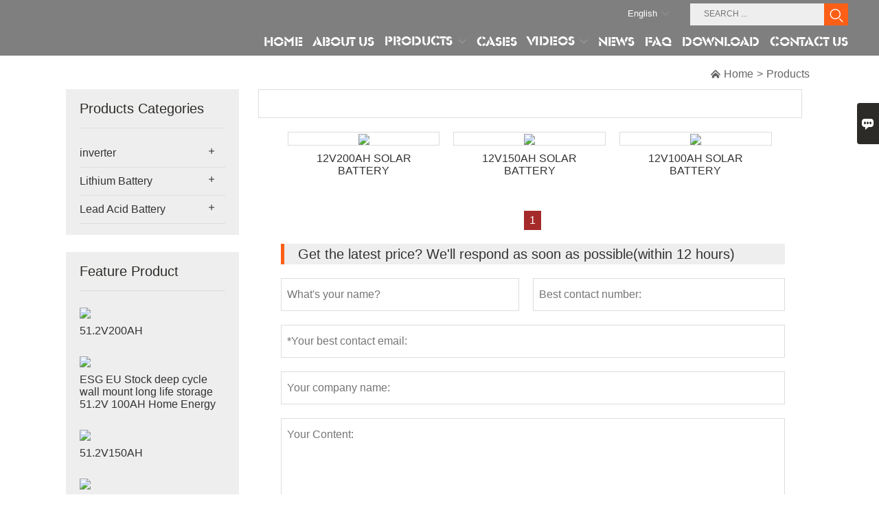

--- FILE ---
content_type: text/html; charset=utf-8
request_url: http://esgbattery.com/products/solar-battery/
body_size: 6751
content:
<!DOCTYPE html>
<html lang="en" dir="ltr">

	<head>
		<meta http-equiv="Content-Type" content="text/html; charset=utf-8">
		<meta http-equiv="X-UA-Compatible" content="IE=edge,chrome=1">
		<meta name="renderer" content="webkit">
		<meta name="viewport" content="width=device-width, initial-scale=1.0, maximum-scale=1.0, user-scalable=no">
		<meta name="apple-mobile-web-app-capable" content="yes">
		<meta name="apple-mobile-web-app-status-bar-style" content="black">
		<meta name="format-detection" content="telephone=no">
		<meta name="wap-font-scale" content="no">
		<title>Solar Battery-Guangzhou ESG New Energy Technology Co., Ltd.</title>
		<meta name="description" content="">
		<meta name="keywords" content="">
		<meta name="author" content="tigerwing.net">
		<link rel="alternate" hreflang="x-default" href="http://esgbattery.com/products/solar-battery/"><link rel="alternate" hreflang="en" href="http://esgbattery.com/products/solar-battery/"><link rel="alternate" hreflang="fr" href="http://fra.esgbattery.com/products/solar-battery/"><link rel="alternate" hreflang="es" href="http://spa.esgbattery.com/products/solar-battery/"><link rel="alternate" hreflang="ro" href="http://rom.esgbattery.com/products/solar-battery/"><link rel="alternate" hreflang="ru" href="http://ru.esgbattery.com/products/solar-battery/"><link rel="alternate" hreflang="ar" href="http://ara.esgbattery.com/products/solar-battery/"><link rel="alternate" hreflang="de" href="http://de.esgbattery.com/products/solar-battery/">
		<link rel="icon" href="https://file.tigerwing.net/Content/upload/617664/205451400/r936_favicon.ico" type="image/x-icon">
<link rel="canonical" href="http://www.esgbattery.com/products/solar-battery/">
		<link rel="stylesheet" href="/Views/Company/617966/css/style.css">
		<link rel="stylesheet" type="text/css" href="/Views/Company/617966/css/iconfont.css">
		<script src="/Views/Company/617966/js/jquery.min.js"></script>
		<style>
			.pagination-bar {
				display: flex;
				justify-content: center;
				align-items: center;
			}

			.pagination-bar a {
				display: block;
				padding: 5px 8px;
			}

			.pagination-bar a.blue {
				background-color: brown;
				color: #fff;
			}

			.pagination-bar a.gray {
				background-color: #fff;
				color: #333;
			}
		</style>
	</head>
	<body>
		<!--Header-->
		<script>
	$(function(){
		window.onload = function(){
			$('.head_nav li').each(function(){
				if($(this).find('ul li').length>0){
					$(this).children('a').append("<b></b>");
				}else{
					$(this).find('ul').hide();
					$(this).hover(function(){
						$(this).find("ul").hide();
					})
				}
			}) 
		}
	})
</script>
<header class="nav_head fixed-nav-up">
  	<section class="head_layer">
  		<div class="nav_main">
  			<figure class="logo"><a href="/"><img src="https://static.tigerwing.net/Content/upload/617664/205451400/logo.png.webp" alt=""></a>
  			</figure>
        <nav class="nav_w">
  				<ul class="head_nav">
  						<li class="">
  							<a href=""><em style="font-size: 20px; color: #fff;"></em></a>
									<ul>
										
									</ul>
  						</li>
  					</ul><ul class="head_nav">
  						<li class="">
  							<a href="/"><em style="font-size: 20px; color: #fff;">Home</em></a>
									<ul>
										
									</ul>
  						</li>
  					</ul><ul class="head_nav">
  						<li class="">
  							<a href="/about.html"><em style="font-size: 20px; color: #fff;">About Us</em></a>
									<ul>
										
									</ul>
  						</li>
  					</ul><ul class="head_nav">
  						<li class="">
  							<a href="/products/inverter/"><em style="font-size: 20px; color: #fff;">Products</em></a>
									<ul>
									<li>
												<a href="/products/inverter/"><em></em></a>
												<ul>
													
												</ul>
											</li><li>
												<a href="/products/lithium-battery/"><em>Lithium Battery</em></a>
												<ul>
													<li><a href="/products/lead-acid-shell-lithium-iron-phosphate-battery/"><em>Lead acid shell lithium iron phosphate battery</em></a></li><li><a href="/products/wall-mounted-lithium-iron-phosphate-battery/"><em>Wall mounted lithium iron phosphate battery</em></a></li><li><a href="/products/rack-type-lithium-iron-phosphate-battery/"><em>Rack type lithium iron phosphate battery</em></a></li><li><a href="/products/ternary-lithium/"><em>Lithium Battery Cell</em></a></li>
												</ul>
											</li><li>
												<a href="/products/lead-acid-battery/"><em>Lead Acid Battery</em></a>
												<ul>
													<li><a href="/products/12v-agm-battery/"><em>12V AGM Battery</em></a></li><li><a href="/products/6v-agm-battery/"><em>6V AGM Battery</em></a></li><li><a href="/products/2v-agm-battery/"><em>2V AGM Battery（Big Micro Battery）</em></a></li><li><a href="/products/gel-battery/"><em>GEL Battery</em></a></li><li><a href="/products/deep-cycle-battery/"><em>Deep Cycle Battery</em></a></li><li><a href="/products/solar-battery/"><em>Solar Battery</em></a></li><li><a href="/products/front-terminal-battery/"><em>Front Terminal Battery</em></a></li><li><a href="/products/opzs-battery/"><em>OPZS Battery</em></a></li><li><a href="/products/opzv-battery/"><em>OPZV Battery</em></a></li><li><a href="/products/dry/"><em>Motocycle Battery（DRY）</em></a></li><li><a href="/products/mf/"><em>Motocycle Battery（MF）</em></a></li><li><a href="/products/dry2/"><em>Car Battery（DRY）</em></a></li><li><a href="/products/mf2/"><em>Car Battery（MF）</em></a></li><li><a href="/products/electric-vehicle-battery/"><em>Electric Vehicle Battery</em></a></li><li><a href="/products/tuck-battery/"><em>Tuck Battery</em></a></li>
												</ul>
											</li>	
									</ul>
  						</li>
  					</ul><ul class="head_nav">
  						<li class="">
  							<a href="/articles/cases"><em style="font-size: 20px; color: #fff;">Cases</em></a>
									<ul>
										
									</ul>
  						</li>
  					</ul><ul class="head_nav">
  						<li class="">
  							<a href="/productvideos"><em style="font-size: 20px; color: #fff;">Videos</em></a>
									<ul>
									<li>
												<a href="/articlevideos"><em>Article Videos</em></a>
												<ul>
													
												</ul>
											</li><li>
												<a href="/productvideos"><em>Product Videos</em></a>
												<ul>
													
												</ul>
											</li>	
									</ul>
  						</li>
  					</ul><ul class="head_nav">
  						<li class="">
  							<a href="/articles/"><em style="font-size: 20px; color: #fff;">NEWS</em></a>
									<ul>
										
									</ul>
  						</li>
  					</ul><ul class="head_nav">
  						<li class="">
  							<a href="/faq.html"><em style="font-size: 20px; color: #fff;">faq</em></a>
									<ul>
										
									</ul>
  						</li>
  					</ul><ul class="head_nav">
  						<li class="">
  							<a href="/download.html"><em style="font-size: 20px; color: #fff;">Download</em></a>
									<ul>
										
									</ul>
  						</li>
  					</ul><ul class="head_nav">
  						<li class="">
  							<a href="/contact.html"><em style="font-size: 20px; color: #fff;">Contact Us</em></a>
									<ul>
										
									</ul>
  						</li>
  					</ul>
  			</nav>
  			<div class="head_right">
  				<div class="c-language ensemble">
  					<div class="c-language-title medium-title">
  						<div class="language-f language-f-en">
							<a title="English" href="javascript:;">
  								<span>English</span> 
							</a> 
						</div>
  					</div>
  					<div class="c-language-cont sub-content">
              <ul class="language-seo" id="prisna-translator-seo">
  							<li class="language-f language-f-en">
									<a title="English" href="//esgbattery.com">
  										<span>English</span> 
									</a> 
								</li><li class="language-f language-f-en">
									<a title="English" href="//fra.esgbattery.com">
  										<span>Français</span> 
									</a> 
								</li><li class="language-f language-f-en">
									<a title="English" href="//spa.esgbattery.com">
  										<span>Español</span> 
									</a> 
								</li><li class="language-f language-f-en">
									<a title="English" href="//rom.esgbattery.com">
  										<span>roman</span> 
									</a> 
								</li><li class="language-f language-f-en">
									<a title="English" href="//ru.esgbattery.com">
  										<span>русский язык</span> 
									</a> 
								</li><li class="language-f language-f-en">
									<a title="English" href="//ara.esgbattery.com">
  										<span>بالعربية</span> 
									</a> 
								</li><li class="language-f language-f-en">
									<a title="English" href="//de.esgbattery.com">
  										<span>Deutsch</span> 
									</a> 
								</li>
  						</ul>
  					</div>
  				</div>
  				<div class="head-search">
  					<form action="/Home/Search" method="get" class="search_form" name="search_form">
  						<input class="search-ipt" id="keyword" type="text" class="txt" name="Keyword" placeholder="SEARCH ...">
  						<button class="search-btn" type="submit"></button>
  						<span id="btn-search"></span>
  					</form>
  				</div>
  			</div>
  		</div>
  	</section>
  </header>

		<!--Header-->
		<!--内页banner 面包屑 开始-->
		<div class="ny-banner">
			<div class="baloea">
				<div class="mauto">
					<div class="lboae">
						<ul>
							<li>
								<i class="iconfont">&#xe688;</i>
								<a href="/">Home</a>
							</li>
							<li>></li>
							<li>
								<a href="/products">Products</a>
							</li>
						</ul>
					</div>
				</div>
			</div>
		</div>
		<!--内页banner 面包屑 结束-->
		<!--Main-->
		<main>
			<div class="main_con">
				<!--左侧菜单-->
				<div class="inner-page-l">
	<div class="sidebar-block">
		<div class="side-widget">
			<div class="sidebar-title">
				<span>
					Products Categories
				</span>
			</div>
			<ul class="side-cate">
					<li>
							<a href="/products/inverter/">inverter</a>
							<ul class="sub-menu">
								<li><a href="/products/high-frequency-inverter/">high frequency inverter</a></li><li><a href="/products/low-frequency-inverter/">low frequency inverter</a></li>
							</ul>
							<span class="icon-cate icon-cate-up"></span>
						</li><li>
							<a href="/products/lithium-battery/">Lithium Battery</a>
							<ul class="sub-menu">
								<li><a href="/products/lead-acid-shell-lithium-iron-phosphate-battery/">LEAD ACID BATTERY REPLACEMENT</a></li><li><a href="/products/wall-mounted-lithium-iron-phosphate-battery/">Wall mounted lithium Battery</a></li><li><a href="/products/rack-type-lithium-iron-phosphate-battery/">Rack type lithium Battery</a></li><li><a href="/products/ternary-lithium/">Lithium Battery Cell</a></li>
							</ul>
							<span class="icon-cate icon-cate-up"></span>
						</li><li>
							<a href="/products/lead-acid-battery/">Lead Acid Battery</a>
							<ul class="sub-menu">
								<li><a href="/products/storage-system/">storage system</a></li><li><a href="/products/12v-agm-battery/">12V AGM Battery</a></li><li><a href="/products/6v-agm-battery/">6V AGM Battery</a></li><li><a href="/products/2v-agm-battery/">2V AGM Battery</a></li><li><a href="/products/gel-battery/">GEL Battery</a></li><li><a href="/products/deep-cycle-battery/">Deep Cycle Battery</a></li><li><a href="/products/solar-battery/">Solar Battery</a></li><li><a href="/products/front-terminal-battery/">Front Terminal Battery</a></li><li><a href="/products/opzs-battery/">OPZS Battery</a></li><li><a href="/products/opzv-battery/">OPZV Battery</a></li><li><a href="/products/dry/">Motocycle Battery（DRY）</a></li><li><a href="/products/mf/">Motocycle Battery（MF）</a></li><li><a href="/products/dry2/">Car Battery（DRY）</a></li><li><a href="/products/mf2/">Car Battery（MF）</a></li><li><a href="/products/electric-vehicle-battery/">Electric Vehicle Battery</a></li><li><a href="/products/tuck-battery/">Tuck Battery</a></li>
							</ul>
							<span class="icon-cate icon-cate-up"></span>
						</li>
				</ul>
		</div>
		<div class="sidebar-box sidebar-featured">
			<div class="sidebar-title">
				<span>
					Feature Product
				</span>
			</div>
			<div class="sidebar-contant">
				<ul>
						<li>
								<div class="item">
									<div class="pro-media">
										<a href="/p/512v200ah.html">
											<img data-src="https://staticcdn.tigerwing.net/Content/upload/617664/205451400/48V200AHlithiumbattery1.jpg.webp" class="lazyload"></a>
									</div>
									<div class="pro-detail-info">
										<div class="th">
											<a href="/p/512v200ah.html">51.2V200AH</a>
										</div>
										<span>
											<a class="btn" href="/p/512v200ah.html">More</a></span>
									</div>
								</div>
							</li><li>
								<div class="item">
									<div class="pro-media">
										<a href="/p/esg-deep-cycle-wall-mount-long-life-storage-512v-100ah-lithium-battery.html">
											<img data-src="https://staticcdn.tigerwing.net/Content/upload/617664/5kw-799.jpg.webp" class="lazyload"></a>
									</div>
									<div class="pro-detail-info">
										<div class="th">
											<a href="/p/esg-deep-cycle-wall-mount-long-life-storage-512v-100ah-lithium-battery.html">ESG EU Stock deep cycle wall mount long life storage 51.2V 100AH Home Energy Sto</a>
										</div>
										<span>
											<a class="btn" href="/p/esg-deep-cycle-wall-mount-long-life-storage-512v-100ah-lithium-battery.html">More</a></span>
									</div>
								</div>
							</li><li>
								<div class="item">
									<div class="pro-media">
										<a href="/p/512v150ah.html">
											<img data-src="https://staticcdn.tigerwing.net/Content/upload/617664/205451400/512150主图(2).jpg.webp" class="lazyload"></a>
									</div>
									<div class="pro-detail-info">
										<div class="th">
											<a href="/p/512v150ah.html">51.2V150AH</a>
										</div>
										<span>
											<a class="btn" href="/p/512v150ah.html">More</a></span>
									</div>
								</div>
							</li><li>
								<div class="item">
									<div class="pro-media">
										<a href="/p/esg-deep-cycle-long-life-storage-512v-100ah-wall-mounted-lithium-battery.html">
											<img data-src="https://staticcdn.tigerwing.net/Content/upload/617664/PALA-W-Lithium-Battery-主07-387.jpg.webp" class="lazyload"></a>
									</div>
									<div class="pro-detail-info">
										<div class="th">
											<a href="/p/esg-deep-cycle-long-life-storage-512v-100ah-wall-mounted-lithium-battery.html">ESG Deep Cycle Long Life Storage 51.2V 100AH Wall-mounted Lithium Battery</a>
										</div>
										<span>
											<a class="btn" href="/p/esg-deep-cycle-long-life-storage-512v-100ah-wall-mounted-lithium-battery.html">More</a></span>
									</div>
								</div>
							</li><li>
								<div class="item">
									<div class="pro-media">
										<a href="/p/48v200ah.html">
											<img data-src="https://staticcdn.tigerwing.net/Content/upload/617664/205451400/座立式LithiumBattery01.jpg.webp" class="lazyload"></a>
									</div>
									<div class="pro-detail-info">
										<div class="th">
											<a href="/p/48v200ah.html">48V200ah</a>
										</div>
										<span>
											<a class="btn" href="/p/48v200ah.html">More</a></span>
									</div>
								</div>
							</li><li>
								<div class="item">
									<div class="pro-media">
										<a href="/p/512v100ah-lithium-inverter-in-one-machine.html">
											<img data-src="https://staticcdn.tigerwing.net/Content/upload/617664/205451400/一体机51.2V100AH主图(5).jpg.webp" class="lazyload"></a>
									</div>
									<div class="pro-detail-info">
										<div class="th">
											<a href="/p/512v100ah-lithium-inverter-in-one-machine.html">51.2V100AH Lithium inverter in one machine</a>
										</div>
										<span>
											<a class="btn" href="/p/512v100ah-lithium-inverter-in-one-machine.html">More</a></span>
									</div>
								</div>
							</li><li>
								<div class="item">
									<div class="pro-media">
										<a href="/p/512v100ah.html">
											<img data-src="https://staticcdn.tigerwing.net/Content/upload/617664/205451400/壁挂512100主图(10).jpg.webp" class="lazyload"></a>
									</div>
									<div class="pro-detail-info">
										<div class="th">
											<a href="/p/512v100ah.html">51.2V100AH</a>
										</div>
										<span>
											<a class="btn" href="/p/512v100ah.html">More</a></span>
									</div>
								</div>
							</li><li>
								<div class="item">
									<div class="pro-media">
										<a href="/p/esg-512v-100ah-200ah-300ah-400ah-deep-cycle-long-life-storage-stackable-lithium-battery.html">
											<img data-src="https://staticcdn.tigerwing.net/Content/upload/617664/PALA-S-Lithium-Battery-主08-545.jpg.webp" class="lazyload"></a>
									</div>
									<div class="pro-detail-info">
										<div class="th">
											<a href="/p/esg-512v-100ah-200ah-300ah-400ah-deep-cycle-long-life-storage-stackable-lithium-battery.html">ESG 51.2V 100AH 200AH 300AH 400AH Deep Cycle Long Life Storage Stackable Lithium</a>
										</div>
										<span>
											<a class="btn" href="/p/esg-512v-100ah-200ah-300ah-400ah-deep-cycle-long-life-storage-stackable-lithium-battery.html">More</a></span>
									</div>
								</div>
							</li>
					</ul>
			</div>
		</div>
		<div class="sidebar-box sidebar-contact">
			<div class="sidebar-title">
				<span>
					Contact Us
				</span>
			</div>
			<div class="sidebar-contant">

					<div class="mb-20">
						<div class="inner-title">
							<i class="iconfont">&#xec76;</i>
						</div>
						<ul>
							<li>
								<a href="#">+86 13760853778  +8613760893028</a>
							</li>
						</ul>
					</div>
					<div class="mb-20">
						<div class="inner-title">
							<i class="iconfont">&#xe624;</i>
						</div>
						<ul>
							<li>
								<a href="#">sany@esg100.com</a>
							</li>
						</ul>
					</div>
					<div class="mb-20">
						<div class="inner-title">
							<i class="iconfont">&#xe654;</i>
						</div>
						<ul>
							<li>
								<a href="#">+86 13760853778</a>
							</li>
						</ul>
					</div>

				</div>
		</div>
	</div>
</div>

				<!--右侧内容-->
				<div class="inner-page-r">
					<div class="products-list">
						<div style="border:1px solid #ddd; font-size: 14px; padding: 20px; line-height:35px; margin-bottom: 20px;text-indent: 2em; width: 97%; margin-left:1%;"></div>
						<div class="mauto">
							<ul>
									<li>
											<div class="product-item">
												<a href="/p/12v200ah-solar-battery.html">
													<div class="imgs">
														<img data-src="https://staticcdn.tigerwing.net/Content/upload/617664/205451400/r243_12V200ah.jpg.webp" class="lazyload">
														<div class="info">
															<i>Details >></i>
					 								</div>
													</div>
													<h3>12V200AH SOLAR BATTERY </h3>
												</a>
											</div>
										</li><li>
											<div class="product-item">
												<a href="/p/12v150ah-solar-battery.html">
													<div class="imgs">
														<img data-src="https://staticcdn.tigerwing.net/Content/upload/617664/205451400/r39_12V150ah.jpg.webp" class="lazyload">
														<div class="info">
															<i>Details >></i>
					 								</div>
													</div>
													<h3>12V150AH SOLAR BATTERY </h3>
												</a>
											</div>
										</li><li>
											<div class="product-item">
												<a href="/p/12v100ah-solar-battery.html">
													<div class="imgs">
														<img data-src="https://staticcdn.tigerwing.net/Content/upload/617664/205451400/p2-2.jpg.webp" class="lazyload">
														<div class="info">
															<i>Details >></i>
					 								</div>
													</div>
													<h3>12V100AH SOLAR BATTERY </h3>
												</a>
											</div>
										</li>
								</ul>
							<!--分页-->
							<div class="clear"></div>
							<div class="pagination-bar">
								<a href='/products/solar-battery/list-0.html' class='blue'>1</a>
							</div>
							<!--分页-->
						</div>
						<!--询盘模块-->
						<div class="inner-message" id="part_2">
 	<div class="mauto">
 		<div class="wrap">
 			<div class="alcet_title">
 				<div>Get the latest price? We'll respond as soon as possible(within 12 hours)</div>
 			</div>

 			<div class="inner-message-row">
 				<form name="note_form" id="note_form1">
 					<div class="item item-half">
 						<div class="inner-message-half">
 							<input type="text" class="input-lg form-full" placeholder="What's your name?" name="name" id="name">
 						</div>
 					</div>
 					<div class="item item-half">
 						<div class="inner-message-box">
 							<input type="text" class="input-lg form-full" placeholder="Best contact number:" name="phone" id="phone">
 						</div>
 					</div>
 					<div class="item">
 						<div class="inner-message-box">
 							<input type="text" class="input-lg form-full" placeholder="*Your best contact email:" name="email" id="email">
 						</div>
 					</div>
 					<div class="item">
 						<div class="inner-message-box">
 							<input type="text" class="input-lg form-full" placeholder="Your company name:" name="company" id="company">
 						</div>
 					</div>
 					<div class="item">
 						<div class="inner-message-box">
 							<textarea name="body" placeholder="Your Content:" id="body" class="form-full"></textarea>
 						</div>
 					</div>
 					<div class="item">
 						<button class="btn-text" id="note_btn" type="button">
 							<i class="rel" style="color: #fff;">Submit</i></button>
 					</div>
 				</form>
 			</div>
 		</div>
 	</div>
 </div>
 <script type="text/javascript">
 	$(document).ready(function() {
 		$("#note_btn").on("click", function() {
 			if ($("#name").val().length == 0) {
 				alert("Name cannot be empty!");
 				return;
 			}
 			if ($("#company").val().length == 0) {
 				alert("Company");
 				return;
 			}
 			if ($("#body").val().length == 0) {
 				alert("Content cannot be empty!");
 				return;
 			}
 			$.ajax({
 				type: 'POST',
 				data: $("#note_form1").serialize(),
 				url: '/Api/SendMail',
 				success: function(val) {
 					console.log(val);
 				}
 			});

 			$.post("/Api/Note", $("#note_form1").serialize(), function(data, status) {
 				if (data == "T") {
 					alert("Success");
 					window.location.href = "/thank.html";
 				} else {}
 			});
 		});
 	});
 </script>

						<!--询盘模块-->
					</div>
				</div>
			</div>
		</main>
		<!--Footer-->
		<footer>
	<div class="foot-con wow fadeInUpA">
		<div class="mauto">
			<div class="footer-head">
				<div class="footer-content-but expand">
					<span>more services</span>
					<button type="button">
						<i class="iconfont"></i>
					</button>
				</div>
				<div class="footer-main">
					 <div class="social-link">
						<a href="https://www.facebook.com/esgbattery/" class="facebook"><i class="iconfont fa-facebook">&#xe616;</i></a>
						<a href="https://twitter.com/Qunchen14" class="twitter"><i class="iconfont fa-twitter">&#xe609;</i></a>
						<a href="" class="google-plus"><i class="iconfont fa-google-plus">&#xe636;</i></a>
						<a href="https://www.linkedin.com/in/sany-chen-0739b329/?msgControlName=reply_to_sender&msgConversationId=2-MTIxYzQ5NjYtNmEzOS00NzBkLTg2MzMtZGE5ZDZkOGI1YTI3XzAxMg%3D%3D&msgOverlay=true" class="linkedin"><i class="iconfont fa-linkedin">&#xe615;</i></a>
						<!-- <a href="[skype]" class="skype"><i class="iconfont fa-skype">&#xec02;</i></a> -->
						<a href="" class="youtube"><i class="iconfont fa-youtube">&#xe65d;</i></a>
						<!-- <a href="[pinterest]" class="pinterest"><i class="iconfont fa-pinterest">&#xe63a;</i></a> -->
						<a href="" class="instagram"><i class="iconfont fa-instagram">&#xe814;</i></a>
					</div>
					    <div class="telbl">
								<div class="d2">
									<label>Address:</label>
									<a href="###">Room 202, Yonglong Laundry Factory Workshop, No. 6, Yongheng Street, Dabei Road, Shiqiao Street., Panyu District, Guangzhou City, Guangdong Province, China</a>
								</div>
								<div class="d2">
									<label>E-mail:</label>
									<a href="###">sany@esg100.com</a>
								</div>
								<div class="d2">
									<label>Phone:</label>
									<a href="###">+86 13760853778  +8613760893028</a>
								</div>
								<!-- <div class="d2" style="margin-left: 25px;">
									<a href="/sitemap.html">sitemap.html</a>
								</div>
								<div class="d2" style="margin-left: 25px;">
									<a href="/sitemap.xml">sitemap.xml</a>
								</div> -->
							</div>
				</div>
			</div>
		</div>
		<div class="copyright">Copyright @ 2021 Guangzhou ESG New Energy Technology Co., Ltd.</div>
	</div>
	<div class="wave">
		<svg class="editorial" xmlns="http://www.w3.org/2000/svg" xmlns:xlink="http://www.w3.org/1999/xlink" viewbox="0 24 150 28" preserveaspectratio="none">
			<defs>
				<path id="gentle-wave" d="M-160 44c30 0 
        58-18 88-18s
        58 18 88 18 
        58-18 88-18 
        58 18 88 18
        v44h-352z"></path>
			</defs>
			<g class="parallax">
				<use xlink:href="#gentle-wave" x="50" y="0" fill="#fd5f16"></use>
				<use xlink:href="#gentle-wave" x="50" y="3" fill="#fc7638"></use>
				<use xlink:href="#gentle-wave" x="50" y="6" fill="#fb8955"></use>
			</g>
		</svg>
	</div>
</footer>

<!--鍙充晶婕傛诞-->

<div class="im">
	<label class="im-l" for="select">
		<i class="iconfont">&#xe697;</i></label>
	<input type="checkbox" id="select">
	<div class="box">
	        <ul>
	            <li>
	                    <a rel="nofollow" href="https://twitter.com/Sanychen" target="_blank">
	                        <img style="width: 30px; height: 30px; margin-top: 10px;" src="/Views/Company/617966/images/twitter.gif" data-src="/Views/Company/617966/images/twitter.gif" alt="Twitter" class="trans lazyload">
	                    </a>
	                </li><li>
	                    <a rel="nofollow" href="https://www.instagram.com/shanluchen" target="_blank">
	                        <img style="width: 30px; height: 30px; margin-top: 10px;" src="/Views/Company/617966/images/instagram.gif" data-src="/Views/Company/617966/images/instagram.gif" alt="Instagram" class="trans lazyload">
	                    </a>
	                </li><li>
	                    <a rel="nofollow" href="mailto:sany@esg100.com" target="_blank">
	                        <img style="width: 30px; height: 30px; margin-top: 10px;" src="/Views/Company/617966/images/email.gif" data-src="/Views/Company/617966/images/email.gif" alt="Email" class="trans lazyload">
	                    </a>
	                </li><li>
	                    <a rel="nofollow" href="https://www.linkedin.com/Sanychen" target="_blank">
	                        <img style="width: 30px; height: 30px; margin-top: 10px;" src="/Views/Company/617966/images/linkedin.gif" data-src="/Views/Company/617966/images/linkedin.gif" alt="LinkedIn" class="trans lazyload">
	                    </a>
	                </li><li>
	                    <a rel="nofollow" href="https://api.whatsapp.com/send?phone=+8613760893028&text=hi" target="_blank">
	                        <img style="width: 30px; height: 30px; margin-top: 10px;" src="/Views/Company/617966/images/whatsapp.gif" data-src="/Views/Company/617966/images/whatsapp.gif" alt="WhatsApp" class="trans lazyload">
	                    </a>
	                </li><li>
	                    <a rel="nofollow" href="tel:+8613760893028" target="_blank">
	                        <img style="width: 30px; height: 30px; margin-top: 10px;" src="/Views/Company/617966/images/phone.gif" data-src="/Views/Company/617966/images/phone.gif" alt="Phone" class="trans lazyload">
	                    </a>
	                </li><li>
	                    <a rel="nofollow" href="tel:+8613318857938" target="_blank">
	                        <img style="width: 30px; height: 30px; margin-top: 10px;" src="/Views/Company/617966/images/phone.gif" data-src="/Views/Company/617966/images/phone.gif" alt="Phone" class="trans lazyload">
	                    </a>
	                </li>
	        </ul>
	    </div>
	<!-- <tw:chat>
	<div class="box">
		<ul>
			<item>
				<li>
					<a rel="nofollow" href=[url]  target="_blank">
						<i class="iconfont img-skype">&#xec02;</i>
					</a>
				</li>
			</item>
			<li>
				<a href="#">
					<i class="iconfont img-skype">&#xec02;</i></a>
			</li>
			<li>
				<a href="#">
					<i class="iconfont img-whatsapp">&#xe72c;</i></a>
			</li>
			<li>
				<a href="#">
					<i class="iconfont img-envelope">&#xe61d;</i></a>
			</li>
			<li>
				<a href="#">
					<i class="iconfont img-user">&#xe8f8;</i></a>
			</li>
		</ul>
	</div>
	</tw:chat> -->
</div>

<!--杩斿洖椤堕儴-->
<div class="scroll" id="scroll" style="display:none;">
	<i class="iconfont">&#xe637;</i>
</div>


<!-- 寮圭獥寮€濮?-->
<div class="diolog">
	<div class="xxx">x</div>
	<div style="margin-top: 70px;">
			<p><div style="text-align:center;">
	<strong><span style="font-size:16px;">JOIN OUR MAILING LIST</span></strong> 
</div>
<p style="text-align:center;">
	sign Up for exclusive updates,
</p>
<p style="text-align:center;">
	new arrivals &amp; insider-only discounts
</p>
		</div>
	<form id="popform" method="post">
		<div class="subims">
			<input type="text" class="inputse" placeholder="enter vour email address" id="pop_email">
			<button type="button" class="buttones" id="pop_submit">SUBMIT</button>
		</div>
	</form>
</div>
<!-- 寮圭獥缁撴潫 -->

<!-- 瀵艰埅鏉s -->
<script src="/Views/Company/617966/js/common.js"></script>
<script type="text/javascript">
	$(document).ready(function() {
		//寮圭獥
		var isshow = '';
		if (!isshow) {
			sessionStorage.setItem('isshow', 0);
		}
		isshow = Number(sessionStorage.getItem('isshow'));
		if (isshow == 0) {
			$('.diolog').hide();
		} else {
			setTimeout(function() {
				$('.diolog').fadeIn();
			}, isshow * 1000)
		}
		$(".xxx").click(function() {
			$('.diolog').fadeOut();
		});
		$("#pop_submit").on("click", function() {
			if ($("#pop_email").val().length == 0) {
				alert("Email cannot be empty!");
				return;
			}
			$.post("/Api/Subscribe", $("#popform").serialize(), function(data, status) {
				if (data == "T") {
					//alert("Success"); 
					window.location.href = '/thank.html';
				}
			});
		});
	});
</script>
<script>
	$('.sidebar-block-but').on("click", function() {
		$(".sidebar-box").toggleClass("expand");
		$(this).toggleClass("expand");
	})
	$('.footer-content-but').on("click", function() {
		$(".footer-main").toggleClass("expand");
		$(this).toggleClass("expand");
	})
</script>
<script type="text/javascript">
	$(function() {
		showScroll();
		function showScroll() {
			$(window).scroll(function() {
				var scrollValue = $(window).scrollTop();
				scrollValue > 100 ? $('div[class=scroll]').fadeIn() : $('div[class=scroll]').fadeOut();
			});
			$('#scroll').click(function() {
				$("html,body").animate({
					scrollTop: 0
				}, 200);
			});
		}
	})
</script>
<!--杩斿洖椤堕儴-->
<!--鎵嬫満绔簳閮ㄦ姌鍙?->
<script>
	$('.sidebar-block-but').on("click", function() {
		$(".sidebar-box").toggleClass("expand");
		$(this).toggleClass("expand");
	})
	$('.footer-content-but').on("click", function() {
		$(".footer-main").toggleClass("expand");
		$(this).toggleClass("expand");
	})
	$(function() {
		$('.head_nav li').each(function() {
			if ($(this).find('ul li').length > 0) {
				$(this).children('a').append("<b></b>");
			} else {
				$(this).hover(function() {
					$(this).find("ul").hide();
				})
			}
		})
	})
</script>

<!-- 鍥剧墖鎳掑姞杞絡s -->
<script src="/Views/Company/617966/js/lazyLoad1.js"></script>
<script type="text/javascript">
window.addEventListener("load", function (event) { lazyload(); });
</script>
		<!--Footer-->

	</body>
</html>


--- FILE ---
content_type: text/css
request_url: http://esgbattery.com/Views/Company/617966/css/style.css
body_size: 139109
content:
@charset "utf-8";*,*:before,*:after {-webkit-box-sizing:border-box;-moz-box-sizing:border-box;-ms-box-sizing:border-box;box-sizing:border-box}
html {-webkit-tap-highlight-color:transparent}
body {overflow-x:hidden;color:#333;font-size:16px;font-family:Arial,'Times New Roman','Microsoft Yahei',Arial;-webkit-overflow-scrolling:touch;background:#fff; position: relative;}
@font-face {font-family:"318-CAI978";src:url("./318-CAI978.ttf")}
.news_box_content_body{display: flex; flex-direction: column-reverse;}

video[src=""]{
	display: none;
}

.clickable{height: 0;}

        /* Add your styles here */

caption {
    padding-top: 8px;
    padding-bottom: 8px;
    color: #777;
    text-align: left;
}

th {
    text-align: left;
}

.table {
    width: 100%;
    max-width: 100%;
    margin-bottom: 20px;
}

.table>thead>tr>th,
.table>tbody>tr>th,
.table>tfoot>tr>th,
.table>thead>tr>td,
.table>tbody>tr>td,
.table>tfoot>tr>td {
    padding: 8px;
    line-height: 1.42857143;
    vertical-align: top;
    border: 1px solid #ddd;
}

.table>thead>tr>th {
    vertical-align: bottom;
    border-bottom: 2px solid #ddd;
}

.table>caption+thead>tr:first-child>th,
.table>colgroup+thead>tr:first-child>th,
.table>thead:first-child>tr:first-child>th,
.table>caption+thead>tr:first-child>td,
.table>colgroup+thead>tr:first-child>td,
.table>thead:first-child>tr:first-child>td {
    font-size: 16px;
    font-weight: 600;
    text-transform: capitalize;
}

.table>tbody+tbody {
    border-top: 2px solid #ddd;
}

.table .table {
    background-color: #fff;
}

.table-condensed>thead>tr>th,
.table-condensed>tbody>tr>th,
.table-condensed>tfoot>tr>th,
.table-condensed>thead>tr>td,
.table-condensed>tbody>tr>td,
.table-condensed>tfoot>tr>td {
    padding: 5px;
}

.table-bordered {
    border: 1px solid #ddd;
}

.table-bordered>thead>tr>th,
.table-bordered>tbody>tr>th,
.table-bordered>tfoot>tr>th,
.table-bordered>thead>tr>td,
.table-bordered>tbody>tr>td,
.table-bordered>tfoot>tr>td {
    border: 1px solid #ddd;
}

.table-bordered>thead>tr>th,
.table-bordered>thead>tr>td {
    border-bottom-width: 2px;
}

.table-striped>tbody>tr:nth-of-type(odd) {
    background-color: #f9f9f9;
}

.table-hover>tbody>tr:hover {
    background-color: #f5f5f5;
}

table col[class*="col-"] {
    position: static;
    display: table-column;
    float: none;
}

table td[class*="col-"],
table th[class*="col-"] {
    position: static;
    display: table-cell;
    float: none;
}

.table>thead>tr>td.active,
.table>tbody>tr>td.active,
.table>tfoot>tr>td.active,
.table>thead>tr>th.active,
.table>tbody>tr>th.active,
.table>tfoot>tr>th.active,
.table>thead>tr.active>td,
.table>tbody>tr.active>td,
.table>tfoot>tr.active>td,
.table>thead>tr.active>th,
.table>tbody>tr.active>th,
.table>tfoot>tr.active>th {
    background-color: #f5f5f5;
}

.table-hover>tbody>tr>td.active:hover,
.table-hover>tbody>tr>th.active:hover,
.table-hover>tbody>tr.active:hover>td,
.table-hover>tbody>tr:hover>.active,
.table-hover>tbody>tr.active:hover>th {
    background-color: #e8e8e8;
}

.table>thead>tr>td.success,
.table>tbody>tr>td.success,
.table>tfoot>tr>td.success,
.table>thead>tr>th.success,
.table>tbody>tr>th.success,
.table>tfoot>tr>th.success,
.table>thead>tr.success>td,
.table>tbody>tr.success>td,
.table>tfoot>tr.success>td,
.table>thead>tr.success>th,
.table>tbody>tr.success>th,
.table>tfoot>tr.success>th {
    background-color: #dff0d8;
}

.table-hover>tbody>tr>td.success:hover,
.table-hover>tbody>tr>th.success:hover,
.table-hover>tbody>tr.success:hover>td,
.table-hover>tbody>tr:hover>.success,
.table-hover>tbody>tr.success:hover>th {
    background-color: #d0e9c6;
}

.table>thead>tr>td.info,
.table>tbody>tr>td.info,
.table>tfoot>tr>td.info,
.table>thead>tr>th.info,
.table>tbody>tr>th.info,
.table>tfoot>tr>th.info,
.table>thead>tr.info>td,
.table>tbody>tr.info>td,
.table>tfoot>tr.info>td,
.table>thead>tr.info>th,
.table>tbody>tr.info>th,
.table>tfoot>tr.info>th {
    background-color: #d9edf7;
}

.table-hover>tbody>tr>td.info:hover,
.table-hover>tbody>tr>th.info:hover,
.table-hover>tbody>tr.info:hover>td,
.table-hover>tbody>tr:hover>.info,
.table-hover>tbody>tr.info:hover>th {
    background-color: #c4e3f3;
}

.table>thead>tr>td.warning,
.table>tbody>tr>td.warning,
.table>tfoot>tr>td.warning,
.table>thead>tr>th.warning,
.table>tbody>tr>th.warning,
.table>tfoot>tr>th.warning,
.table>thead>tr.warning>td,
.table>tbody>tr.warning>td,
.table>tfoot>tr.warning>td,
.table>thead>tr.warning>th,
.table>tbody>tr.warning>th,
.table>tfoot>tr.warning>th {
    background-color: #fcf8e3;
}

.table-hover>tbody>tr>td.warning:hover,
.table-hover>tbody>tr>th.warning:hover,
.table-hover>tbody>tr.warning:hover>td,
.table-hover>tbody>tr:hover>.warning,
.table-hover>tbody>tr.warning:hover>th {
    background-color: #faf2cc;
}
 
.table>thead>tr>td.danger,
.table>tbody>tr>td.danger,
.table>tfoot>tr>td.danger,
.table>thead>tr>th.danger,
.table>tbody>tr>th.danger,
.table>tfoot>tr>th.danger,
.table>thead>tr.danger>td,
.table>tbody>tr.danger>td,
.table>tfoot>tr.danger>td,
.table>thead>tr.danger>th,
.table>tbody>tr.danger>th,
.table>tfoot>tr.danger>th {
    background-color: #f2dede;
}

.table-hover>tbody>tr>td.danger:hover,
.table-hover>tbody>tr>th.danger:hover,
.table-hover>tbody>tr.danger:hover>td,
.table-hover>tbody>tr:hover>.danger,
.table-hover>tbody>tr.danger:hover>th {
    background-color: #ebcccc;
}

.table-responsive {
    min-height: .01%;
    overflow-x: auto;
}










  @media screen and (min-width: 900px) {
		.diolog{position: fixed; width:640px; height: 360px;  left: 50%; top:50%; z-index:99999; margin-left: -320px; margin-top:-180px;border: 8px solid #666; display: none; background:url('../images/aboutbg2.png') repeat;}
		.xxx{ position: absolute; width: 20px; height:20px; text-align: center; line-height: 20px; font-size:16px; background-color: #333; color: #fff; right:-10px; top:-10px; cursor: pointer;}
		.diolog h3{ text-align: center; font-size: 25px; color:#000; margin: 70px 0 10px 0;}
		.diolog p{ text-align: center; font-size: 15px; color:#666; margin: 20px 0 0 0;}
		.subims{ display: flex; justify-content: center; align-items: center; margin-top:40px;}
		.inputse{ height: 40px; line-height:40px; border:1px solid #333!important; width: 250px !important; padding-left: 20px; box-sizing:border-box;}
		.buttones{ width: 60px; height:40px; line-height:40px; background-color: #333; color:#fff; cursor: pointer;}  
	  }
	  @media screen and (max-width: 900px) {
	  		.diolog{position: fixed; width:90%; height: 360px;  left: 50%; top:50%; z-index:99999; margin-left: -45%; margin-top:-180px;border: 8px solid #666; display: none; background:url('../images/aboutbg2.png') repeat;}
	  		.xxx{ position: absolute; width: 20px; height:20px; text-align: center; line-height: 20px; font-size:16px; background-color: #333; color: #fff; right:-10px; top:-10px; cursor: pointer;}
	  		.diolog h3{ text-align: center; font-size: 25px; color:#000; margin: 70px 0 10px 0;}
	  		.diolog p{ text-align: center; font-size: 15px; color:#666; margin: 20px 0 0 0;}
	  		.subims{ display: flex; justify-content: center; align-items: center; margin-top:40px;}
	  		.inputse{ height: 40px; line-height:40px; border:1px solid #333!important; width: 170px !important; padding-left: 10px; box-sizing:border-box;}
	  		.buttones{ width: 60px; height:40px; line-height:40px; background-color: #333; color:#fff; cursor: pointer;}  
	  }





.faq_media{border-bottom: 1px solid #ccc; padding-bottom: 10px;margin-bottom: 10px;}
.faq_media h3{ font-size: 20px; color:#fd5f16; margin-bottom: 15px;}
body,dd,dl,figure,form,h1,h2,h3,h4,h5,h6,p,td,th {margin:0;padding:0;border:0}
li,ol,ul {margin:0;padding:0;list-style-type:none}
img {max-width:100%;border:0;vertical-align:middle}
table {border-collapse:collapse;border-spacing:0}
a {color:inherit;outline:none;text-decoration:none;background:transparent}
a,em,i,span {display:inline-block}
b,em,i {font-style:normal}
h1,h2,h3,h4,h5,h6 {font-weight:normal;font-size:16px}
button,input,optgroup,select,textarea {outline:0;border:0;vertical-align:middle;padding:0;}
button,html input[type=button],input[type=reset],input[type=submit],input[type=text] {outline:0;border:0;border-radius:0;-webkit-appearance:button;background:#fff;}
textarea {resize:none;font-size:14px}
textarea,.select {appearance:none;-webkit-appearance:none;-moz-appearance:none;-o-appearance:none}
.clearfix:after,.clearfix:before,.mauto:after,.mauto:before {display:table;content:""}
.clearfix:after,.mauto:after,.clear {clear:both}
.img img,.imgs img {width:100%;}
.imgs {position:relative}
.mauto {max-width:1440px;margin:0 auto}

.main-f{width:1200px; margin: 0 auto; overflow: hidden;margin-top: 85px;}
.inbann-colname{ font-size: 30px; margin:10px 0;}





 
 
.conus-search-f {float: right;width: 170px;}.conus {float: left;padding-left: 15px;padding-right: 15px;height: 30px;line-height: 30px;background: var(--main-color);border-radius: 15px;color: #fff;font-size: 1.6rem;margin-top: 20px;}.conus:hover {background: var(--sec-color);}.search-but {float: right;width: 25px;height: 25px;margin-right: 10px;margin-top: 22px;cursor: pointer;}.search-but:before {float: left;content: '\e900';width: 20px;height: 20px;font-family: icomoon_seh;color: #000000;font-size: 24px;transition: all 0.6s ease 0s;}.headersearchf {float: right;margin-right: 3px;margin-top: 15px;width: 615px;display: none;margin-bottom: 15px;}.search-close {float: left;width: 40px;height: 40px;text-align: center;line-height: 40px;cursor: pointer;margin-top: 3px;}.search-close:before {content: '\e60b';display: block;font-family: icomoon;font-size: 26px;color: #9b9b9b;float: left;}.search-close:hover:before {color: var(--main-color);}.main-f {float: left;width: 100%;margin-bottom: 0;font-family: "Myriad Set Pro", "Helvetica Neue", Helvetica, Arial, sans-serif;}.inbanner-f {float: left;width: 100%;background: #F5F5F5;}.inbann-center {float: left;margin-left: calc(50% - 570px);margin-bottom: 20px;width: 1140px;}.inbann-breadcrumbs {float: right;margin-top: 20px;}.item-count {float: left;color: #3e8e4b;margin-left: 10px;font-size: 1.2rem;}.inbann-breadcrumb-f {float: left;width: 100%;}.inbann-bre-text {float: left;color: #4c4c4c;font-size: 1.2rem;position: relative;padding-right: 15px;margin-left: 10px;transition: all 0s ease 0s;}.inbann-bre-text:before {content: '';position: absolute;width: 0;height: 0;border-style: solid;right: 0px;border-width: 5px 0 5px 5px;border-color: transparent transparent transparent #CCCCCC;top: 2px;}.inbann-bre-text:hover {color: #3e8e4b;}.inbann-bre-text:hover:before {border-color: transparent transparent transparent #3e8e4b;}.bre-now {color: #3e8e4b;padding-right: 0px;}.bre-now:before {border-width: 0px 0 0px 0px;}.inbann-colname-f {float: left;margin-top: 15px;position: relative;width: 100%;padding-bottom: 15px;}.inbann-colname {float: left;font-size: 3.5rem;color: #000;}.inbann-colname h1 {margin: 0px;padding: 0px;font-weight: normal;}.inbann-colname-f:before {content: '';position: absolute;width: 150px;height: 5px;background: var(--main-color);left: 0px;bottom: 0px;}.sel-n-mob-btn-close .sel-n-mob-btn-sline:before {content: '\e60b';font-family: icomoon;font-size: 20px;color: #707071;line-height: 35px;}.sel-n-mob-btn .sel-n-mob-btn-sline:before {content: '\e637';font-family: icomoon;font-size: 20px;color: #707071;line-height: 35px;}.move-p-img-a img {transition: all 0.4s ease 0s;}.move-p-img-a:hover img {transform: scale(1.1);}.list-item a, .list-item a img {display: block;width: 100%;height: 100%;border: 0;}.foot {float: left;width: 100%;background: #F5F5F5;margin-top: 70px;}.foot-bottom {float: left;width: 100%;border-top: 2px solid #F0F0F0;}.foot-bottom-center {float: left;width: 1140px;margin-left: calc(50% - 570px);margin-top: 22px;margin-bottom: 22px;}.foot-b-left {float: left;color: #4c4c4c;font-size: 1.3rem;}.foot-b-right {float: right;color: #4c4c4c;font-size: 1.3rem;}.foot-b-left a {color: #4c4c4c;}.moblie_head {display: none;}.pc_head {display: block;width: 100%;z-index: 999;}.mobile-dowshow {display: none;}.inpage-center {float: left;width: 1140px;margin-left: calc(50% - 570px);margin-top: 40px;}.nall_title {float: left;width: 100%;font-size: 20px;border-bottom: 1px solid #D6D6D6;padding-bottom: 5px;}.nall_f {float: left;width: 100%;margin-top: 5px;}.nall_single {width: calc(15% - 3px);padding-right: 5%;margin-top: 20px;display: inline-block;vertical-align: top;}.nall_a1 {float: left;width: 100%;font-size: 15px;color: #000;}.nall_a1_a {color: #000;}.nall_l2_f {float: left;width: 100%;margin-top: 15px;}.nall_a2 {float: left;width: 100%;font-size: 16px;color: #000;}.nall_l3_f {float: left;width: 100%;}.nall_a3 { font-weight: 100; float: left;width: 100%;font-size: 12px;margin-top: 15px;color: #999;}.pro-f {float: left;width: 100%;margin-top: 18px;}.pro_col_single {float: left;width: 100%;}.pro_cs_title {float: left;font-size: 20px;border-bottom: 1px solid #D6D6D6;padding-bottom: 5px;color: #333;width: 100%; background-color: #ddd; line-height: 45px; padding-left: 15px; box-sizing: border-box;}.pro_c_t_text h2:after {top: 6px;font-family: "icomoon";color: #333;font-size: 22px;margin-left: 10px;content: "\e628";}.pro_cs_title-a {color: #333;position: relative; font-weight: blod; font-size: 18px;}.pro_cs_title-a:before {position: absolute;top: 6px;font-family: "icomoon";color: #333;font-size: 22px;right: -20px;content: "\e628";}.pro_c_main_f {float: left;width: 100%; background: #f1f1f1;}.pro_c_2_f {float: left;width: 100%; padding-left: 15px; box-sizing: border-box;}.pro_c2_signle {width: calc(20% - 3px);padding-right: 5%;margin-top: 20px;display: inline-block;vertical-align: top;}.pro_c2_name {float: left;width: 100%;font-size: 15px;font-weight: 800;color: #000;}.pro_c2_name_a {color: #000;}.pro_c_3_f {float: left;width: 100%;margin-top: 5px;}.pro_c3_single {float: left;width: 100%;}.pro_c3_name {float: left;width: 100%;font-size: 16px;color: #000;margin-top: 15px;}.pro_p {float: left;width: 100%;}.pro_p_a {float: left;width: 100%;font-size: 14px;margin-top: 15px;color: #999;}.tag_f {float: left;width: 100%;margin-top: 90px;}.tag-main-f {float: left;width: 100%;margin-top: 10px; background-color: #ddd;}.tag-c-f {float: left;width: 100%;margin-top: 20px;display: flex; flex-direction: row; margin-bottom: 30px;}.tag-c-name {float: left;width: 300px;font-size: 15px;color: #000; display: flex; justify-content: center;
    align-items: center; }.tag-c-name a {color: #000;text-decoration: none;padding-left: 10px;font-size: 1.6rem;writing-mode: tb-lr; word-wrap: break-word;}.tag-c-main {float: left;flex:1;margin-left: -13px;}.tag-c-s {display: inline-block;vertical-align: top;width: calc(33% - 26px);margin-left: 13px;background: #f2f2f2;margin-top: 10px;color: #333;font-size: 12px;line-height: 35px;padding-left: 10px;}@media screen and (max-width: 1200px) {.header-bottom-center, .foot-bottom-center {width: 94%;margin-left: 3%;}.inbann-center {margin-left: 3%;width: 94%;}}@media screen and (max-width: 1150px) {.header-bottom-center {height: auto;}}@media screen and (max-width: 1024px) {.main-f {margin-top: 0px;}.header_top {width: 100%;margin-left: 0;}.inpage-center {float: left;width: 1024px;margin-left: calc(50% - 512px);margin-top: 40px;padding: 0 10px;}}@media screen and (max-width: 840px) {.LangUrlArrf {margin-left: 10px;}.h-t-l-wel {display: none;}}@media screen and (max-width: 768px) {.id-email-text {float: left;width: 100%;line-height: 25px;}.foot {margin-bottom: 0px;margin-top: 20px;}.main-f {margin-top: 5px;}.moblie_head {display: block;}.pc_head {display: none;}.header-bottom-f {display: none;}.langurlarrBtin {color: #919191;}.langurlarrBtin:after {border-top-color: #919191;top: 12px;}.mobile-tool {float: left;width: 100%;height: 75px;background: #fff;border-bottom: 1px solid #ccc;}.mobile-tool-center {float: left;width: 94%;margin-left: 3%;height: 100%;}.mobile-logo-f {float: left;white-space: nowrap;}.mobile-logo-f:before {content: '';display: inline-block;height: 100%;vertical-align: middle;}.mob-logo-img {display: inline-block;vertical-align: middle;margin-top: 10px;max-height: 60px;}.mobile-menu {cursor: pointer;float: right;width: 30px;text-align: center;}.mobile-menu:before {content: '\e637';display: block;font-family: icomoon;font-size: 30px;color: var(--main-color);line-height: 75px;float: left;}.mobile-menu-close {cursor: pointer;float: right;width: 30px;text-align: center;}.mobile-menu-close:before {content: '\e60b';display: block;font-family: icomoon;font-size: 30px;color: var(--main-color);line-height: 75px;float: left;}.mobile-sellang-f {float: right;margin-top: 23px;margin-right: 15px;}.mobile-dowshow {float: left;width: 100%;background: #fff;display: none;transition: all 0.6s ease 0s;overflow: hidden;}.mob-nav1 {float: left;width: 100%;}.mob-nav-s1 {float: left;width: 100%;position: relative;}.mob-col-name1 {float: left;width: 100%;position: relative;}.mob-col-name1:before {content: '';position: absolute;bottom: 0px;left: 0px;width: 0;height: 1px;background: var(--main-color);transition: all 0.6s ease 0s;}.mob-col-name1:hover:before {width: 100%;}.mob-col-name2 {float: left;width: 100%;}.mob-col-name2:hover .mob-nav-a2 {color: var(--main-color);}.mob-col-name2:hover .mob-nav-btn2:before {border-top-color: var(--main-color);}.mob-nav-a1 {float: left;margin-left: 3%;color: #707071;font-size: 1.4rem;padding-top: 13px;padding-bottom: 10px;}.mob-nav-btn {float: left;margin-left: 10px;width: 30px;height: 30px;position: relative;margin-top: 7px;cursor: pointer;}.mob-nav-btn:before {content: '';position: absolute;width: 0;height: 0;overflow: hidden;border: 5px solid transparent;border-top-color: #707071;left: 11px;top: 12px;}.mob-nav-btn2 {float: left;margin-left: 10px;width: 30px;height: 30px;position: relative;margin-top: 3px;cursor: pointer;}.mob-nav-btn2:before {content: '';position: absolute;width: 0;height: 0;overflow: hidden;border: 5px solid transparent;border-top-color: #707071;left: 11px;top: 12px;}.mob-nav2 {float: left;width: 100%;display: none;}.mob-nav-s2 {float: left;width: 100%;}.mob-nav-a2 {float: left;margin-left: 6%;color: #707071;font-size: 1.4rem;padding-top: 10px;padding-bottom: 10px;transition: all 0s ease 0s;}.mob-nav3 {float: left;width: 100%;display: none;}.mob-nav-s3 {float: left;width: 100%;}.mob-nav-a3 {float: left;margin-left: 9%;width: 88%;color: #707071;font-size: 1.4rem;padding-top: 10px;padding-bottom: 10px;transition: all 0s ease 0s;}.mob-nav-a3:hover {color: var(--main-color);}.mob-search {float: left;width: 100%;margin-top: 20px;}.mob-srh-form {float: left;width: 94%;margin-left: 3%;position: relative;}.mob-srh-in {float: left;width: calc(100% - 22px);border: 1px solid #EBEBEB;height: 35px;border-radius: 5px;padding-left: 20px;font-size: 1.4rem;color: #797979;transition: all 0.6s ease 0s;}.mob-srh-in:hover {border: 1px solid var(--main-color);}.mob-share {float: left;width: 100%;margin-top: 30px;margin-bottom: 30px;}.mob-share-center {float: left;width: 204px;margin-left: calc(50% - 102px);}.mshare {float: left;width: 30px;height: 30px;margin-left: 10px;border: 1px solid #919191;border-radius: 50%;transition: all 0.6s ease 0s;}.mshare:first-child {margin-left: 0px;}.mshare:before {width: 30px;display: inline-block;font-family: icomoon;text-align: center;line-height: 30px;color: #919191;font-size: 1.4rem;transition: all 0.6s ease 0s;}.mshare:hover {border: 1px solid var(--main-color);background: var(--main-color);}.mshare:hover:before {color: #fff;}.mfacebook:before {content: '\e62c';}.mtwitter:before {content: '\e62b';}.mlinkedin:before {content: '\e630';}.myoutube:before {content: '\e634';}.mgoogle:before {content: '\e62d';}.srh-btn {position: absolute;background: url(images/searchbtn2.png) no-repeat center;width: 25px;height: 25px;top: 8px;right: 28px;border: none;cursor: pointer;background-size: 100% 100%;}.mobile-header {position: fixed;top: 0px;left: 0px;width: 100%;display: block;z-index: 1000;transition: background 0.6s ease 0s;box-shadow: rgb(0 0 0 / 10%) 0px 1px 5px;}.inbann-bre-text:before {top: 2px;}.inbann-bre-text {font-size: 1.2rem;}.inbann-colname-f:before {width: 100px;height: 2px;}.inbann-colname {font-size: 2.4rem;}.inpage-center {width: 94%;margin-left: 3%;}.nall_title, .pro_cs_title {font-size: 14px;}.nall_single {width: calc(45% - 10px);margin-top: 20px;}.pro_c2_signle {width: calc(45% - 10px);}.pro_c2_name_a {font-size: 1.2rem;}.nall_title, .pro_cs_title {font-size: 1.6rem;}.tag-c-s {display: inline-block;width:90%; margin-left: 7%; font-size: 1.2rem;}.nall_a1_a {color: #000;font-size: 1.6rem;}.foot-b-left {display: inline-block;}}@media screen and (max-width: 700px) {.foot-b-left, .foot-b-right {float: left;width: 100%;}.foot-b-right {margin-top: 10px;}}@media screen and (max-width: 620px) {}@media screen and (max-width: 540px) {.mobile-logo-f {width: 32%;}.mob-logo-img {width: 100%; max-height: 60px;}.mobile-sellang-f {margin-right: 0px;}}

 

   


















@media screen and (max-width:1680px) {.mauto {max-width:90%;}
}
@media (max-width:1200px) {.mauto {max-width:92%;}
}
@media (max-width:768px) {.mauto {max-width:92%;}
}
/*滚动条样式*/@media screen and (max-width:768px) {::-webkit-scrollbar {width:1px;height:1px;}
::-webkit-scrollbar-track {-webkit-box-shadow:inset 0 0 1px rgba(0,0,0,0);border-radius:1px;background-color:#fff;}
::-webkit-scrollbar-thumb {border-radius:1px;-webkit-box-shadow:inset 0 0 6px rgba(0,0,0,0);background-color:#fff;}
}
/*-开场动画-*/.animated {-webkit-animation-duration:1s;animation-duration:1s;-webkit-animation-fill-mode:both;animation-fill-mode:both}
.animated.infinite {-webkit-animation-iteration-count:infinite;animation-iteration-count:infinite}
.animated.hinge {-webkit-animation-duration:2s;animation-duration:2s}
@-webkit-keyframes fadeInLeftA {0% {opacity:0;-webkit-transform:translate3d(-20%,0,0);transform:translate3d(-20%,0,0)}
100% {opacity:1;-webkit-transform:none;transform:none}
}
@keyframes fadeInLeftA {0% {opacity:0;-webkit-transform:translate3d(-20%,0,0);-ms-transform:translate3d(-20%,0,0);transform:translate3d(-20%,0,0)}
100% {opacity:1;-webkit-transform:none;-ms-transform:none;transform:none}
}
.fadeInLeftA {-webkit-animation-name:fadeInLeftA;animation-name:fadeInLeftA}
@-webkit-keyframes fadeInUpA {0% {opacity:0;-webkit-transform:translate3d(0,30px,0);transform:translate3d(0,30px,0)}
100% {opacity:1;-webkit-transform:none;transform:none}
}
@keyframes fadeInUpA {0% {opacity:0;-webkit-transform:translate3d(0,30px,0);-ms-transform:translate3d(0,30px,0);transform:translate3d(0,30px,0)}
100% {opacity:1;-webkit-transform:none;-ms-transform:none;transform:none}
}
.fadeInUpA {-webkit-animation-name:fadeInUpA;animation-name:fadeInUpA}
@-webkit-keyframes fadeInRightA {0% {opacity:0;-webkit-transform:translate3d(20%,0,0);transform:translate3d(20%,0,0)}
100% {opacity:1;-webkit-transform:none;transform:none}
}
@keyframes fadeInRightA {0% {opacity:0;-webkit-transform:translate3d(20%,0,0);-ms-transform:translate3d(20%,0,0);transform:translate3d(20%,0,0)}
100% {opacity:1;-webkit-transform:none;-ms-transform:none;transform:none}
}
.fadeInRightA {-webkit-animation-name:fadeInRightA;animation-name:fadeInRightA}
@-webkit-keyframes twinkling {0% {opacity:0;}
100% {opacity:1;}
}
@-webkit-keyframes OrangePulse {from {background-color:rgba(210,174,109,.2);-webkit-box-shadow:0 0 10px rgba(210,174,109,1);}
50% {background-color:rgba(210,174,109,1);-webkit-box-shadow:0 0 10px rgba(210,174,109,1);}
to {background-color:rgba(210,174,109,.2);-webkit-box-shadow:0 0 10px rgba(210,174,109,1);}
}
@-webkit-keyframes swing {20% {-webkit-transform:rotate(40deg);transform:rotate(40deg)}
40% {-webkit-transform:rotate(-20deg);transform:rotate(-20deg)}
60% {-webkit-transform:rotate(10deg);transform:rotate(10deg)}
80% {-webkit-transform:rotate(-10deg);transform:rotate(-10deg)}
100% {-webkit-transform:rotate(0deg);transform:rotate(0deg)}
}
@keyframes swing {20% {-webkit-transform:rotate(40deg);-ms-transform:rotate(40deg);transform:rotate(40deg)}
40% {-webkit-transform:rotate(-20deg);-ms-transform:rotate(-20deg);transform:rotate(-20deg)}
60% {-webkit-transform:rotate(10deg);-ms-transform:rotate(10deg);transform:rotate(10deg)}
80% {-webkit-transform:rotate(-10deg);-ms-transform:rotate(-10deg);transform:rotate(-10deg)}
100% {-webkit-transform:rotate(0deg);-ms-transform:rotate(0deg);transform:rotate(0deg)}
}
.swing {-webkit-transform-origin:top center;-ms-transform-origin:top center;transform-origin:top center;-webkit-animation-name:swing;animation-name:swing}
@-webkit-keyframes jump {0% {-webkit-transform:translateY(0);}
25% {-webkit-transform:translateY(-20%);}
50% {-webkit-transform:translateY(0);}
75% {-webkit-transform:translateY(-10%);}
100% {-webkit-transform:translateY(0);}
}
@keyframes jump {0% {transform:translateY(0);}
25% {transform:translateY(-20%);}
50% {transform:translateY(0);}
75% {transform:translateY(-10%);}
100% {transform:translateY(0);}
}
@-webkit-keyframes bounceInA {0%,100%,20%,40%,60%,80% {-webkit-transition-timing-function:cubic-bezier(0.215,.61,.355,1);transition-timing-function:cubic-bezier(0.215,.61,.355,1)}
0% {opacity:0;-webkit-transform:scale3d(.3,.3,.3);transform:scale3d(.3,.3,.3)}
20% {-webkit-transform:scale3d(1.1,1.1,1.1);transform:scale3d(1.1,1.1,1.1)}
40% {-webkit-transform:scale3d(.9,.9,.9);transform:scale3d(.9,.9,.9)}
60% {opacity:1;-webkit-transform:scale3d(1.03,1.03,1.03);transform:scale3d(1.03,1.03,1.03)}
80% {-webkit-transform:scale3d(.97,.97,.97);transform:scale3d(.97,.97,.97)}
100% {opacity:1;-webkit-transform:scale3d(1,1,1);transform:scale3d(1,1,1)}
}
@keyframes bounceInA {0%,100%,20%,40%,60%,80% {-webkit-transition-timing-function:cubic-bezier(0.215,.61,.355,1);transition-timing-function:cubic-bezier(0.215,.61,.355,1)}
0% {opacity:0;-webkit-transform:scale3d(.3,.3,.3);-ms-transform:scale3d(.3,.3,.3);transform:scale3d(.3,.3,.3)}
20% {-webkit-transform:scale3d(1.1,1.1,1.1);-ms-transform:scale3d(1.1,1.1,1.1);transform:scale3d(1.1,1.1,1.1)}
40% {-webkit-transform:scale3d(.9,.9,.9);-ms-transform:scale3d(.9,.9,.9);transform:scale3d(.9,.9,.9)}
60% {opacity:1;-webkit-transform:scale3d(1.03,1.03,1.03);-ms-transform:scale3d(1.03,1.03,1.03);transform:scale3d(1.03,1.03,1.03)}
80% {-webkit-transform:scale3d(.97,.97,.97);-ms-transform:scale3d(.97,.97,.97);transform:scale3d(.97,.97,.97)}
100% {opacity:1;-webkit-transform:scale3d(1,1,1);-ms-transform:scale3d(1,1,1);transform:scale3d(1,1,1)}
}
.bounceInA {-webkit-animation-name:bounceInA;animation-name:bounceInA;-webkit-animation-duration:.75s;animation-duration:.75s}
@-webkit-keyframes fadeInDownA {0% {opacity:0;-webkit-transform:translate3d(0,-100%,0);transform:translate3d(0,-100%,0)}
100% {opacity:1;-webkit-transform:none;transform:none}
}
@keyframes fadeInDownA {0% {opacity:0;-webkit-transform:translate3d(0,-100%,0);-ms-transform:translate3d(0,-100%,0);transform:translate3d(0,-100%,0)}
100% {opacity:1;-webkit-transform:none;-ms-transform:none;transform:none}
}
.fadeInDownA {-webkit-animation-name:fadeInDownA;animation-name:fadeInDownA}
@keyframes fadeInA {0% {opacity:0;}
100% {opacity:1;}
}
.fadeInA {-webkit-animation-name:fadeInA;animation-name:fadeInA}
@-webkit-keyframes flipInY {0% {-webkit-transform:perspective(400px) rotateY(90deg);transform:perspective(400px) rotateY(90deg);opacity:0}
0%,40% {-webkit-animation-timing-function:ease-in;animation-timing-function:ease-in}
40% {-webkit-transform:perspective(400px) rotateY(-20deg);transform:perspective(400px) rotateY(-20deg)}
60% {-webkit-transform:perspective(400px) rotateY(10deg);transform:perspective(400px) rotateY(10deg);opacity:1}
80% {-webkit-transform:perspective(400px) rotateY(-5deg);transform:perspective(400px) rotateY(-5deg)}
to {-webkit-transform:perspective(400px);transform:perspective(400px)}
}
@keyframes flipInY {0% {-webkit-transform:perspective(400px) rotateY(90deg);transform:perspective(400px) rotateY(90deg);opacity:0}
0%,40% {-webkit-animation-timing-function:ease-in;animation-timing-function:ease-in}
40% {-webkit-transform:perspective(400px) rotateY(-20deg);transform:perspective(400px) rotateY(-20deg)}
60% {-webkit-transform:perspective(400px) rotateY(10deg);transform:perspective(400px) rotateY(10deg);opacity:1}
80% {-webkit-transform:perspective(400px) rotateY(-5deg);transform:perspective(400px) rotateY(-5deg)}
to {-webkit-transform:perspective(400px);transform:perspective(400px)}
}
.flipInY {-webkit-backface-visibility:visible!important;backface-visibility:visible!important;-webkit-animation-name:flipInY;animation-name:flipInY}
@-webkit-keyframes zoomInA {0% {opacity:0;-webkit-transform:scale3d(.6,.6,.6);transform:scale3d(.6,.6,.6)}
50% {opacity:1}
}
@keyframes zoomInA {0% {opacity:0;-webkit-transform:scale3d(.6,.6,.6);transform:scale3d(.6,.6,.6)}
50% {opacity:1}
}
.zoomInA {-webkit-animation-name:zoomInA;animation-name:zoomInA}
/* nav */header {position:fixed;z-index:20;left:0;top:0;width:100%;}
.nav_main {margin:0 auto;position:relative;}
.head_layer {-webkit-box-pack:center;-webkit-justify-content:center;-ms-flex-pack:center;justify-content:center;padding:0 45px;background:rgba(0,0,0,0.5);}
.head_layer .nav_main {display:-webkit-box;display:-webkit-flex;display:flex;-webkit-box-orient:horizontal;-webkit-box-direction:normal;-webkit-flex-direction:row;flex-direction:row;-webkit-box-align:center;-webkit-align-items:center;-ms-flex-align:center;align-items:center;}
.head_layer .logo {height:80px;position:relative;padding-right:0%;padding-top:5px;padding-bottom:5px;float:left;display:-webkit-box;display:-webkit-flex;display:flex;-webkit-box-orient:vertical;-webkit-box-direction:normal;-webkit-flex-direction:column;flex-direction:column;-webkit-box-pack:center;-webkit-justify-content:center;-ms-flex-pack:center;justify-content:center;}
.head_layer .logo img {width:auto;max-height:60px;}
.head_layer .nav_w {-webkit-box-flex:1;-webkit-flex:1;flex:1;float:left; }
.nav_head .head_right {float:right;text-align:right; display: flex;justify-content: center; align-items: center;}
.nav_head .c-language {display:inline-block;padding:25px 0;position:relative;text-align:left;vertical-align:middle;}
.nav_head .c-language .c-language-title {padding-top:7px;padding-bottom:7px;position:relative;}
.nav_head .c-language .c-language-title,.nav_head .c-language .c-language-title a {color:#333;}
.nav_head .c-language .c-language-cont {top:100%;border-radius:5px;overflow:hidden;}
.nav_head .fixed-nav-active .c-language .c-language-cont {top:100%;border-radius:5px;overflow:hidden;}
.nav_head .c-language:hover .c-language-title,.nav_head .c-language:hover .c-language-title a {color:#fff;}
.nav_head .head-search {display:inline-block;position:relative;margin-left:30px;vertical-align:middle; height: 30px;}
.nav_head .head-search .search-ipt {display:block;width:230px;border:0;background-color:#eee;height:32px;line-height:35px;padding-left:20px;font-size:12px;}
.nav_head .head-search .search-btn {width:35px;height:32px;border:0;cursor:pointer;position:absolute;right:0;top:0;background:#fd5f16;}
.nav_head .head-search .search-btn:before {content:'\e6fb';font-size:22px;font-family:"iconfont";color:#fff;}
.nav_w {vertical-align:middle;-moz-box-sizing:content-box;-webkit-box-sizing:content-box;-ms-box-sizing:content-box;-o-box-sizing:content-box;box-sizing:content-box;}
.nav_w .head_nav {display:inline-block;position:relative;z-index:2;}
.nav_w .head_nav:after {display:none;}
.nav_w .head_nav>li {display:inline-block;line-height:80px;font-size:15px;position:relative;perspective:500px;font-family:Arial;vertical-align:middle;position:relative;}
.nav_w .head_nav>li>a {color:#fff;position:relative;display:inline-block;vertical-align:top;padding:0 15px;text-transform:uppercase;}
.nav_w .head_nav>li>a>em {display:inline-block;vertical-align:top;position:relative;font-family:"318-CAI978";font-size:14px;color:#fff;}
.nav_w .head_nav>li>a>b {display:inline-block;margin-left:5px;}
.nav_w .head_nav>li>a>b:after {content:'\e635';font-size:12px;margin-left:.2em;vertical-align:middle;font-family:"iconfont";color:#999;}
.nav_w .head_nav>li.nav-current>a {color:#fd5f16;}
.nav_w .head_nav>li.nav-current>a>em:before {width:100%;left:0;opacity:1;}
.nav_w .head_nav>li:hover>a {color:#fd5f16;}
.nav_w .head_nav>li:hover>a>b:after {-webkit-transform:rotate(180deg);-ms-transform:rotate(180deg);-o-transform:rotate(180deg);transform:rotate(180deg);}
.nav_w .head_nav>li li {position:relative;text-align:left;padding:0 15px;} 
.nav_w .head_nav>li li a {display:block;line-height:1.4em;padding:10px 5px;font-size:14px;position:relative;color:#fff;}
.nav_w .head_nav>li li a:before,.nav_w .head_nav>li li:hover>a:before {content:'';display:block;width:3px;height:30%;background-color:#193553;position:absolute;left:-15px;top:40%;opacity:0;filter:alpha(opacity=0);}
.nav_w .head_nav>li li b:after {content:'\e600';font-size:12px;position:absolute;right:0;top:10px;font-family:"iconfont";color:#999;}
.nav_w .head_nav>li li:last-child>a {border-bottom:0;}
.nav_w .head_nav>li li:hover>a {color:#fd5f16;}
.nav_w .head_nav>li li:hover>a b:after {border-left-color:#193553;}
.nav_w .head_nav li ul {width:250px;padding:15px 0;background:rgba(0,0,0,0.5);position:absolute;left:0;top:100%;z-index:999;-webkit-transform:scale(.8) rotateY(30deg);-ms-transform:scale(.8) rotateY(30deg);-o-transform:scale(.8) rotateY(30deg);transform:scale(.8) rotateY(30deg);opacity:0;filter:alpha(opacity=0);visibility:hidden;box-sizing:border-box;-webkit-transform-origin:center 0;-moz-transform-origin:center 0;-ms-transform-origin:center 0;-o-transform-origin:center 0;transform-origin:center 0;box-shadow:3px 3px 0 rgba(0,0,0,.1);}
.nav_w .head_nav li ul:before {content:'';display:block;width:100%;height:2px;background:linear-gradient(90deg,#fd5f16,#ff854c);position:absolute;left:0;top:0;}
.nav_w .head_nav>li ul ul {left:100%;top:-15px;}
.nav_w .head_nav li:hover>ul {-webkit-transform:none;-ms-transform:none;-o-transform:none;transform:none;opacity:1;filter:alpha(opacity=100);visibility:visible;}
/*.nav_w .head_nav li.menu_left ul {left:auto;right:0;}*/
.nav_w .head_nav li.menu_left ul ul {right:102%;}
.nav_w .head_nav li ul,.nav_w .head_nav li li>a:before,.head_nav b:after,.nav_head .btn--search,.nav_head .btn--search:after,.nav_w .head_nav>li>a:after,.nav_head .head-search .search-ipt {-moz-transition:all .3s ease-in-out;-webkit-transition:all .3s ease-in-out;-ms-transition:all .3s ease-in-out;-o-transition:all .3s ease-in-out;transition:all .3s ease-in-out;}
.fixed-nav {width:100%;}
.fixed-nav .head_layer {background:#1d1e20;}
.fixed-nav .head_layer .logo {height:81px;display:none;}
.fixed-nav .head_layer .nav_w {padding-left:0;}
.fixed-nav .fixed-nav .c-language {padding-top:15px;padding-bottom:15px;}
.fixed-nav .head_layer {width:100%;position:fixed;left:0;top:0;z-index:9;-webkit-transition:none;-o-transition:none;transition:none;-webkit-transform:translateY(-100%);-ms-transform:translateY(-100%);-o-transform:translateY(-100%);transform:translateY(-100%);opacity:1;box-shadow:0 0 1px rgba(0,0,0,.2);}
.fixed-nav .head_nav>li>a,.fixed-nav .head_nav li {-webkit-transition:none;-o-transition:none;transition:none;}
.fixed-nav .nav_w .head_nav li li {font-size:13px;}
.fixed-nav .nav_w .head_nav>li {line-height:75px;}
.fixed-nav .nav_w .head_nav>li>a:after {top:auto;bottom:-1px;}
.fixed-nav-active .head_layer {-webkit-transform:none;-ms-transform:none;-o-transform:none;transform:none;opacity:1;-webkit-transition:all 0.3s ease;-o-transition:all 0.3s ease;transition:all 0.3s ease;background:rgba(0,0,0,0.6);}
.phone-head-items {display:none;}
@media only screen and (max-width:1680px) {.head_layer .nav_w {text-align:right;}
.nav_w .head_nav {padding-top:40px;}
.nav_w .head_nav > li {line-height:40px;}
.nav_w .head_nav > li > a {padding:0 18px;}
.nav_w .head_nav > li:last-child > a {padding-right:0;}
.nav_head .head_right {position:absolute;right:0;top:0;z-index:5;}
.nav_head .c-language {padding:5px 0;}
.fixed-nav .nav_w .head_nav {padding-top:0;}
.fixed-nav .head_right {position:static;}
.fixed-nav .head_layer .nav_w {text-align:left;}
.fixed-nav .nav_w .head_nav > li:first-child > a {padding-left:0;}
}
@media only screen and (max-width:1440px) {.nav_main {width:100%;}
.head_layer .nav_w {padding-left:0%;}
.nav_w .head_nav > li > a {padding:0 15px;}
}
@media only screen and (max-width:1200px) {.head_layer .logo {padding-right:0;}
.head_layer .logo img {max-height:50px;}
.head_layer .nav_w {padding-left:0;}
.nav_w .head_nav>li>a {padding:0 5px;}
.nav_w .head_nav>li>a>em {font-size:14px;color:#fff;}
}
@media screen and (max-width:1100px) {.nav_w .head_nav>li>a>em {font-size:14px;color:#fff;}
}
@media only screen and (max-width:950px) {.mobile-body-mask {width:100%;height:100vh;background:rgba(0,0,0,0.6);position:fixed;left:0;top:0;z-index:999}
.mobile-ico-close {width:30px;height:30px;position:absolute;right:-30px;top:0;background:#1d1e20;line-height:30px;text-align:center;font-weight:normal;}
.mobile-ico-close:before {content:'\e689';font-family:"iconfont";font-size:20px;color:#fff;}
.sub-content {position:relative;display:block;right:auto;border-radius:0;border:none;box-shadow:none;z-index:99999;}
.phone-head-items {position:fixed;top:0;left:0;background:#333;width:100%;height:25px;line-height:25px;text-align:left;display:block;z-index:999;}
.phone-head-item {float:left;width:45px;}
.phone-head-item .phone-head-aside {float:right}
.phone-head-item .title {width:100%;height:25px;line-height:25px;overflow:hidden;text-align:center;color:#FFF;cursor:pointer;-webkit-tap-highlight-color:rgba(0,0,0,0);}
.phone-head-item .title a {position:relative;display:block;color:#FFF;}
.phone-head-item.phone-head-home .title a:before {content:'\f015';font-family:"iconfont";}
.phone-head-item.phone-head-nav .title:before {content:'\e601';font-family:"iconfont";}
.phone-head-item.phone-head-language .title:before {content:"\e85f";font-family:"iconfont";}
.phone-head-item.phone-head-search .title:before {content:"\e6fb";font-family:"iconfont";}
.phone-head-item .phone-head-social .title:before {content:"\f007";font-family:"iconfont";}
.phone-head-item .phone-head-aside .title:before {content:"\f060";font-family:"iconfont";}
.phone-head-item .main-content-wrap {background:#1d1e20;top:0;display:block;z-index:99999;}
.phone-head-item .main-content-wrap .content-wrap {overflow-y:auto;height:100%;padding:15px 10px;background-color:#1d1e20;background:#333;}
.phone-head-item .main-content-wrap.middle-content-wrap .content-wrap {overflow-y:hidden;}
.phone-head-item .side-content-wrap {position:fixed;display:block;left:-90%;width:90%;height:100%;}
.phone-head-item .middle-content-wrap {position:absolute;left:0;width:100%;height:auto;padding:20px 0;opacity:0;visibility:hidden;}
.phone-head-item .middle-show-content-wrap {top:30px;visibility:visible;opacity:1;}
.nav_head .logo {position:relative;display:block;float:none;text-align:center;}
.nav_head {padding:25px 0 0;height:auto;}
.nav_head .nav_w .head_nav,.nav_head .c-language,.nav_head .btn--search {display:none;}
.nav_head .nav_w {position:static;display:none;}
.nav_head .btn--search {right:0;top:-20px;margin:0;}
.nav_head .head-search {display:none;}
.head-search {position:relative;width:90%;height:35px;background:#000;margin:0 auto;}
.head-search .search-ipt {position:absolute;width:100%;height:100%;left:0;top:0;color:#FFF;padding:0 10px;border:0;background-color:transparent;}
.head-search .search-btn {position:absolute;width:35px;height:100%;border:none;right:0;top:0;display:block !important;background:#2d2b27;}
.head-search .search-btn:before {content:"\e6fb";font-family:"iconfont";font-size:20px;}
.head-search .search-attr {display:none;}
/* header */.nav_head {position:static;}
.head_layer {padding-top:5px;padding-bottom:5px;}
.head_layer .logo {height:auto;padding-right:0;}
.head_layer .logo img {max-height:50px;}
.head_layer .nav_main {display:block;background:none;}
.head_top {display:none;}
/*nav */.head_nav {width:100%;}
.head_nav li {position:relative;display:block;width:100%;}
.head_nav > li {border-bottom:1px solid #999;line-height:35px;color:#ddd;}
.head_nav > li:after {content:'\e600';position:absolute;right:0;top:0;font-size:12px;font-family:"iconfont";}
.head_nav li ul {display:block;width:100%;}
.head_nav li ul li {width:auto;padding:0 10px;font-size:14px;text-transform:lowercase;line-height:30px;}
.head_nav li ul li:before {content:"";width:3px;height:3px;background:#999;border-radius:50%;position:absolute;left:0;top:15px;}
.head_nav li ul li li {line-height:25px;}
.head_nav li ul li li:before {display:none;}
}
@media only screen and (max-width:767px) {.nav_head .logo img {max-height:50px;width:auto;}
}
@media only screen and (max-width:480px) {.nav_main,.nav_head .nav_main {width:100%;padding-left:10px;padding-right:10px;}
.head_top {padding-top:15px;padding-bottom:15px;border-bottom-width:1px;}
}
/*-search-*/.container {position:relative;min-height:100vh;}
.nav-search:before {-webkit-transition:all .4s ease-in-out;-o-transition:all .4s ease-in-out;transition:all .4s ease-in-out;}
.nav-search,.nav-search .head-search,.nav-search .btn--search-close {-webkit-transition:all .3s ease-in-out;-o-transition:all .3s ease-in-out;transition:all .3s ease-in-out;}
.nav-search {width:100%;height:102px;position:absolute;left:0;top:158px;z-index:3;opacity:0;visibility:hidden;}
.nav-search:before {content:'';display:block;width:100%;height:100%;position:absolute;left:0;top:0;background-color:#313131;}
.nav-search .head-search {padding:25px;position:relative;z-index:1;}
.nav-search .head-search {text-align:center;-webkit-transform:scale(.8);-ms-transform:scale(.8);-o-transform:scale(.8);transform:scale(.8);opacity:0;}
.nav-search .search-ipt {display:inline-block;color:#fff;width:50%;max-width:600px;height:50px;background-color:transparent;border:2px solid #999;padding:0 15px;margin-right:-5px;}
.nav-search .search-btn {width:60px;height:50px;background-color:#999;border:0;position:relative;z-index:1;background-position:center;background-repeat:no-repeat;}
.nav-search .search-attr {display:none;}
.nav-search .btn--search-close {display:inline-block;width:45px;height:45px;background-color:#ccc;background-position:center;background-repeat:no-repeat;-webkit-background-size:auto 15px;background-size:auto 15px;border-radius:50%;position:absolute;right:5%;top:50%;margin-top:-22px;cursor:pointer;z-index:2;}
.nav-search .btn--search-close:hover {background-color:#2d2b27;}
.nav-search .btn--search-close:hover {-webkit-transform:rotate(180deg);-ms-transform:rotate(180deg);-o-transform:rotate(180deg);transform:rotate(180deg);}
.search--open {opacity:1;visibility:visible;}
.search--open .head-search {opacity:1;-webkit-transform:none;-ms-transform:none;-o-transform:none;transform:none;}
.search--open .btn--search-close {-webkit-animation:bounceInA .4s ease;-o-animation:bounceInA .4s ease;animation:bounceInA .4s ease;}
.fixed-body .nav-search {position:fixed;top:0;}
/*-language-*/.language-seo {display:none;font-family:Arial,Helvetica,sans-serif;}
.phone-head-language .language-seo,.c-language .language-seo {display:block}
.c-language .c-language-title,.c-language .c-language-title a {font-size:10pt;}
.c-language .c-language-title {padding:7px 0;}
.c-language .c-language-title a:after {font-family:'iconfont';content:"\e635";font-size:12px;display:inline-block;padding-left:2px;color:#999;}
.c-language:hover .c-language-title a:after {-moz-transform:rotate(-360deg);-webkit-transform:rotate(-180deg);-ms-transform:rotate(-180deg);-o-transform:rotate(-180deg);transform:rotate(-180deg);}
.c-language .c-language-cont {position:absolute;top:67px;right:0;width:100px;background:rgba(0,0,0,.5);padding:10px;transform:scale3d(0.9,0.9,1);opacity:0;visibility:hidden;z-index:999;-moz-transition:all 0.3s ease-in-out;-webkit-transition:all 0.3s ease-in-out;-ms-transition:all 0.3s ease-in-out;-o-transition:all 0.3s ease-in-out;transition:all 0.3s ease-in-out;border-radius:5px;overflow-y:scroll;max-height:80vh;}
.c-language:hover .c-language-cont {transform:scale3d(1,1,1);opacity:1;visibility:visible;}
.c-language .c-language-cont li {display:inline-block;vertical-align:top;width:100%;margin:0 0 15px;font-size:10pt;overflow:hidden;padding:0 10px 0 0;}
.c-language .c-language-cont .lang-item-hide {display:none !important;}
.c-language .c-language-cont .more-active {font-size:20px;}
.language-f span {position:relative;display:inline-block;vertical-align:top;*display:inline;*zoom:1;white-space:nowrap;padding:0 0 0 33px;overflow:hidden;color:#fff;}
@media screen and (max-width:950px) {.language-f span {color:#fff;}
.head-search .search-btn:before {color:#fff;}
}
.c-language::-webkit-scrollbar {width:5px;}
.c-language::-webkit-scrollbar-track {background-color:#fff;}
.c-language::-webkit-scrollbar-thumb {background-color:rgba(0,0,0,.3);border-radius:3px;}
.c-language .language-cont:hover::-webkit-scrollbar-thumb {display:block}
.language-f .country-f {position:absolute;left:0;top:50%;display:inline-block;vertical-align:top;*display:inline;*zoom:1;background-repeat:no-repeat;background-image:url(../images/flag.png);width:22px;height:16px;margin:-8px 5px 0;}
li.language-f a {position:relative;}
li.language-f a:hover span {color:#a6937c}
.language-f-cn .country-f{background-position:0 0;}
.language-f-en .country-f{background-position:0 -22px;}
.language-f-es .country-f{background-position:0 -44px;}
.language-f-nl .country-f{background-position:0 -66px;}
.language-f-ar .country-f{background-position:0 -88px;}
.language-f-ru .country-f{background-position:0 -110px;}
.language-f-de .country-f{background-position:0 -132px;}
.language-f-ja .country-f{background-position:0 -154px;}
.language-f-pt .country-f{background-position:0 -176px;}
.language-f-fr .country-f{background-position:0 -198px;}
.language-f-it .country-f{background-position:0 -220px;}
.language-f-ko .country-f{background-position:0 -242px;}
.language-f-th .country-f{background-position:0 -264px;}
.language-f-el .country-f{background-position:0 -286px;}
.language-f-pl .country-f{background-position:0 -308px;}
.language-f-bul .country-f{background-position:0 -330px;}
.language-f-est .country-f{background-position:0 -352px;}
.language-f-dan .country-f{background-position:0 -374px;}
.language-f-fin .country-f{background-position:0 -396px;}
.language-f-cs .country-f{background-position:0 -418px;}
.language-f-rom .country-f{background-position:0 -440px;}
.language-f-slo .country-f{background-position:0 -462px;}
.language-f-swe .country-f{background-position:0 -484px;}
.language-f-hu .country-f{background-position:0 -506px;}
.language-f-hi .country-f{background-position:0 -528px;}
.language-f-tr .country-f{background-position:0 -550px;}
.language-f-vi .country-f{background-position:0 -572px;}
.language-f-fa .country-f{background-position:0 -594px;}
.language-f-he .country-f{background-position:0 -616px;}
.language-f-sk .country-f{background-position:0 -638px;}
.language-f-id .country-f{background-position:0 -660px;}
.language-f-lt .country-f{background-position:0 -682px;}
.language-f-lv .country-f{background-position:0 -704px;}
.language-f-ms .country-f{background-position:0 -726px;}
.language-f-no .country-f{background-position:0 -748px;}
.language-f-uk .country-f{background-position:0 -770px;}
.language-f-ur .country-f{background-position:0 -792px;}
.language-f-hr .country-f{background-position:0 -814px;}
.language-f-tw .country-f{background-position:0 0;}
.language-f-bn .country-f{background-position:0 -836px;}

/*按钮*/.i-more a {position:relative;padding:0 20px;height:50px;line-height:50px;color:#fff;background:#fd5f16;border-radius:5px;transition:ease all 0.4s;-webkit-transition:ease all 0.4s;-moz-transition:ease all 0.4s;-o-transition:ease all 0.4s;}
.i-more a:hover {padding:0 50px;color:#fff;border-radius:10px;background:background:linear-gradient(90deg,#fd5f16,#745f45);}
.i-more a:hover::after {width:100%;border-color:#2d2b27;border-radius:5px;background:#2d2b27;}
.i-more a i {z-index:1;position:relative;}
@media screen and (max-width:768px) {.i-more {text-align:center;}
}
/*内页-中心内容宽度*/main .main_con {min-height:400px;margin:0 auto;max-width:1440px;overflow:hidden;}
@media screen and ( max-width:1500px) {main .main_con {max-width:85%;}
}
@media screen and ( max-width:768px) {main .main_con {margin-top:0;max-width:100%;}
}
/*内页-中心内容宽度*//*内页-右侧小标题公用*/.alcet_title {font-size:20px;background:#eee;height:50px;line-height:50px;border-left:5px solid #fd5f16;padding-left:20px;margin-bottom:20px;}
.alcet_title a {float:right;font-size:14px;color:#2d2b27;margin-right:20px;}
.alcet_title a:hover {color:#ea4234;}
@media screen and ( max-width:1500px) {.alcet_title {height:auto;line-height:30px;}
}
@media screen and ( max-width:768px) {.inner-message .alcet_title,.alcet_title {line-height:30px; font-size:18px;}
}
/*banner*/.pc_block {display:block}
.pc_none {display:none}
@media screen and ( max-width:768px) {.pc_block {display:none}
.pc_none {display:block}
}
.banner .owl-controls .owl-prev {left:40px;}
.banner .owl-controls .owl-next {right:40px;}
.banner .owl-controls .owl-prev,.banner .owl-controls .owl-next {top:50% !important;}
@media screen and ( max-width:768px) {.banner .owl-controls .owl-prev {left:10px;}
.banner .owl-controls .owl-next {right:10px;}
.banner .owl-controls .owl-prev,.banner .owl-controls .owl-next {top:40% !important;}
}
.slides {text-align:center;overflow:hidden;display:block;}
.flex-container a:active,.flexslider a:active {outline:none;}
.slides,.flex-control-nav,.flex-direction-nav {list-style:none;z-index:2;}
.flexslider {width:100%;overflow:hidden;position:relative;zoom:1;z-index:2;}
.flexslider .slides {zoom:1;}
.flexslider .slides > li {display:none;position:relative;}
.flexslider .slides > li:nth-child(2n+2) .banner-text-c .itme {position:absolute;top:30%;left:auto;right:0;width:50%;text-align:left;}
.flexslider .slides img {width:100%;display:block;text-align:center;overflow:hidden;margin-right:auto;margin-left:auto;}
/*首页 企业数据四块*/.i_banner {position:relative;}
.i_banner .com_data {padding:20px 0 20px;text-align:center;width:100%;max-width:1440px;margin:0 auto;height:auto;position:absolute;bottom:-7px;left:0;right:0;z-index:9;background:#ddd url(../images/aboutbg2.png) repeat;}
.i_banner .com_data::after {position:absolute;content:'';top:0;left:0;width:0;height:100%;background:linear-gradient(90deg,#fd5f16,#ff854c);transition:all ease .4s;-webkit-transition:all ease .4s;}
.i_banner .com_data:hover::after {width:100%;}
.i_banner .com_data h5 {color:#999}
.i_banner .com_data:hover h5 {color:#fff;}
.i_banner .com_data span {font-family:roboto,sans-serif;font-style:normal;font-size:36px;color:#fd5f16;}
.i_banner .com_data:hover span {color:#fff;}
.i_banner .com_data ul {display:-webkit-box;display:-webkit-flex;display:-ms-flexbox;display:flex;-webkit-box-align:center;-webkit-align-items:center;-ms-flex-align:center;align-items:center;z-index:1;position:relative;}
.i_banner .com_data li {margin:0 auto}
@media screen and (max-width:1500px) {.i_banner .com_data {padding:10px 0 10px 0;margin:10px 0 0 0;}
}
@media (max-width:1200px) {.i_banner .com_data ul {-webkit-flex-wrap:wrap;-ms-flex-wrap:wrap;flex-wrap:wrap;-webkit-box-pack:center;-webkit-justify-content:center;-ms-flex-pack:center;justify-content:center}
.i_banner .com_data li {width:25%}
.i_banner .com_data span {font-size:30px}
}
@media (max-width:960px) {.i_banner .p08-1-s3 ul {-webkit-box-pack:center;-webkit-justify-content:center;-ms-flex-pack:center;justify-content:center}
.i_banner .p08-1-s3 li {width:calc(33.33% - 8px)}
}
@media (max-width:768px) {.i_banner .com_data {position:inherit; bottom:0;}
.i_banner .com_data li {width:50%;margin-bottom:15px;}
}
@media (max-width:540px) {.i_banner .com_data li {width:50%;margin-bottom:15px;}
}
/*首页-产品分类*/.home_category {padding-bottom:30px;width:100%;}
.home_category .roll-box {margin:0 -15px}
.home_category-t {margin-bottom:40px;text-align:center;}
.home_category-t span {font-size:28px;display:block;letter-spacing:1px;color:#1b2839;line-height:25px;position:relative;text-transform:uppercase;padding-bottom:10px;}
.home_category-t span::after {background-color:#ccc;bottom:-5px;content:"";height:2px;left:50%;margin-left:-35px;position:absolute;width:70px;}
.home_category-t span::before {background-color:#ccc;border-radius:50%;bottom:-11px;content:"";width:4px;height:4px;width:14px\0;height:14px\0;left:50%;margin-left:-7px;position:absolute;border:5px solid #fff;z-index:2;}
.home_category .item {text-align:center;overflow:hidden;margin:0 15px;border:1px solid #ddd;}
.home_category .item .home_category_box::before,.home_category .item .home_category_box::after {bottom:0;content:"";left:0;position:absolute;right:0;top:0;transition:all 0.5s ease 0s;z-index:1;}
.home_category .item .home_category_box:hover::after {background-color:rgba(255,255,255,0.3);bottom:50%;top:50%;}
.home_category .item .home_category_box:hover::before {background-color:rgba(255,255,255,0.3);left:50%;right:50%;}
.home_category .item .home_product_box {overflow:hidden;}
.home_category .item img {width:100%;transition:ease all 0.4s;-webkit-transition:ease all 0.4s;-moz-transition:ease all 0.4s;-o-transition:ease all 0.4s;}
.home_category .item:hover img {transform:scale(1.1);}
.home_category .item:hover img {opacity:0.7;}
.home_category .item:hover .home_category_box_t {color:#fd5f16;}
.home_category .home_category_box {margin:10px;position:relative;}
.home_category .home_category_box a {position:relative;}
.home_category .sale-label {position:absolute;top:0;left:0;z-index:2;}
.home_category .sale-label span {font-size:14px;color:#fff;background-color:#fd5f16;display:inline-block;padding:10px;}
.home_category .home_category_box_t {margin:10px 0;overflow:hidden;}
.home_category .home_category_box_t h3 {font-size:18px;font-weight:normal;display:table;width:100%;text-align:center;line-height:20px;overflow:hidden;padding:0 15px;color:#fff;}
.home_category .home_category_box_t h3 a {display:table-cell;color:#363f4d;vertical-align:middle;}
.home_category .item:hover .home_category_box_t h3 {color:#2d2b27;}
@media screen and ( max-width:768px) {.home_category {padding-top:0px;padding-bottom:30px;}
.home_category .mauto {max-width:92%;}
.home_category .home_category_box_t h3 {color:#333;}
.home_category-t {margin-bottom:30px;}
.home_category .slick-prev {left:0%;}
.home_category .slick-next {right:0%;}
}
/*首页-产品*/.home_product {padding:60px 0 60px 0;width:100%;background:url(../images/productbg.jpg) #eee no-repeat top center;background-size:cover;background-attachment:fixed; position:relative; overflow:hidden;}
.home_product::before {content:" ";position:absolute;width:120%;top:0;left:70%;height:140%;background:#9d0713 url(../images/pro_bg.png) repeat;-moz-transform:rotate(114deg);-ms-transform:rotate(114deg);-webkit-transform:rotate(114deg);-o-transform:rotate(114deg);transform:rotate(114deg);z-index:1;opacity:0.3;transition:ease all 0.4s;-webkit-transition:ease all 0.4s;-moz-transition:ease all 0.4s;-o-transition:ease all 0.4s;}
.home_product::after {content:" ";position:absolute;width:120%;top:0;right:70%;height:140%;background:#fd5f16 url(../images/pro_bg.png) repeat;opacity:0.3;-moz-transform:rotate(114deg);-ms-transform:rotate(114deg);-webkit-transform:rotate(114deg);-o-transform:rotate(114deg);transform:rotate(114deg);z-index:1;transition:ease all 0.4s;-webkit-transition:ease all 0.4s;-moz-transition:ease all 0.4s;-o-transition:ease all 0.4s;}
.home_product:hover::before {left:60%;}
.home_product:hover::after {right:60%;}
.home_product:hover h2::after {width:100px;background:#fd5f16;transition:ease all 0.4s;-webkit-transition:ease all 0.4s;-moz-transition:ease all 0.4s;-o-transition:ease all 0.4s;}
.home_product .mauto {z-index:2;position:relative;}
.home_product h2 {color:#999;padding-bottom:5px;text-align:center;position:relative;}
.home_product h2 em {color:#fd5f16;font-size:36px;text-transform:uppercase;color:#fd5f16;font-family:"318-CAI978"}
.home_product h2::after {position:absolute;content:'';left:0;bottom:0;width:50px;left:50%;height:2px;background:#999;transform:translateX(-50%);-webkit-transform:translateX(-50%);}
.home_product p {font-size:20px;text-align:center;padding-top:30px;padding-bottom:30px;color:#fff;}
.home_product .roll-box {margin:0 -15px;margin-top:20px;}
.home_product-t {margin-bottom:40px;text-align:center;}
.home_product-t span {font-size:28px;display:block;letter-spacing:1px;color:#1b2839;line-height:25px;position:relative;text-transform:uppercase;padding-bottom:10px;}
.home_product-t span::after {background-color:#ccc;bottom:-5px;content:"";height:2px;left:50%;margin-left:-35px;position:absolute;width:70px;}
.home_product-t span::before {background-color:#ccc;border-radius:50%;bottom:-11px;content:"";width:4px;height:4px;width:14px\0;height:14px\0;left:50%;margin-left:-7px;position:absolute;border:5px solid #fff;z-index:2;}
.home_product .item {text-align:center;overflow:hidden;margin:15px;}
.home_product .item .home_product_box::before,.home_product .item .home_product_box::after {bottom:0;content:"";left:0;position:absolute;right:0;top:0;transition:all 0.5s ease 0s;z-index:1;}
.home_product .item .home_product_box:hover::after {background-color:rgba(255,255,255,0.3);bottom:50%;top:50%;}
.home_product .item .home_product_box:hover::before {background-color:rgba(255,255,255,0.3);left:50%;right:50%;}
.home_product .item img {width:100%;transition:ease all 0.4s;-webkit-transition:ease all 0.4s;-moz-transition:ease all 0.4s;-o-transition:ease all 0.4s;}
.home_product .item:hover img {opacity:0.7;transform:scale(1.1)}
.home_product .item:hover .home_product_box_t {color:#fd5f16;}
.home_product .home_product_box {margin:0px;position:relative;overflow:hidden;}
.home_product .home_product_box a {position:relative;}
.home_product .sale-label {position:absolute;top:0;left:0;z-index:2;}
.home_product .sale-label span {font-size:14px;color:#fff;background-color:#fd5f16;display:inline-block;padding:10px;}
.home_product .home_product_box_t {margin:10px 0 0 0;overflow:hidden;}
.home_product .home_product_box_t h3 {font-size:18px;font-weight:normal;display:table;width:100%;text-align:center;line-height:20px;overflow:hidden;padding:0 15px;color:#fff;}
.home_product .home_product_box_t h3 a {display:table-cell;color:#363f4d;vertical-align:middle;}
.home_product .item:hover .home_product_box_t h3 {color:#fd5f16;}
.home_product .owl-controls .owl-prev {left:30px !important;}
.home_product .owl-controls .owl-next {right:30px !important;}
@media screen and ( max-width:768px) {.home_product {padding:30px 10px 30px 10px;}
.home_product h2 {margin-bottom:20px;}
.home_product .roll-box {margin:0;}
.home_product .mauto {max-width:92%;}
.home_product .item {margin:0;}
.home_product p {padding:20px 0;font-size:18px;}
.home_product h2 em {font-size:36px;}
.home_product-t {margin-bottom:30px;}
.home_product .slick-prev {left:0%;}
.home_product .slick-next {right:0%;}
.home_product .owl-controls .owl-prev {left:0 !important;}
.home_product .owl-controls .owl-next {right:0px !important;}
}
/*首页-案例*/.home_case {padding:60px 0 0 0;width:100%;}
.home_case:hover h2::after {width:100px;background:#fd5f16;transition:ease all 0.4s;-webkit-transition:ease all 0.4s;-moz-transition:ease all 0.4s;-o-transition:ease all 0.4s;}
.home_case .mauto {z-index:2;position:relative;}
.home_case h2 {color:#999;padding-bottom:5px;text-align:center;position:relative;}
.home_case h2 em {color:#fd5f16;font-size:36px;text-transform:uppercase;color:#fd5f16;font-family:"318-CAI978"}
.home_case h2::after {position:absolute;content:'';left:0;bottom:0;width:50px;left:50%;height:2px;background:#999;transform:translateX(-50%);-webkit-transform:translateX(-50%);}
.home_case p {font-size:20px;text-align:center;padding-top:30px;padding-bottom:30px;color:#fff;}
.home_case .roll-box {margin:0 -15px;margin-top:20px;}
.home_case-t {margin-bottom:40px;text-align:center;}
.home_case-t span {font-size:28px;display:block;letter-spacing:1px;color:#1b2839;line-height:25px;position:relative;text-transform:uppercase;padding-bottom:10px;}
.home_case-t span::after {background-color:#ccc;bottom:-5px;content:"";height:2px;left:50%;margin-left:-35px;position:absolute;width:70px;}
.home_case-t span::before {background-color:#ccc;border-radius:50%;bottom:-11px;content:"";width:4px;height:4px;width:14px\0;height:14px\0;left:50%;margin-left:-7px;position:absolute;border:5px solid #fff;z-index:2;}
.home_case .item {text-align:center;overflow:hidden;margin:15px;}
.home_case .item .home_case_box::before,.home_case .item .home_case_box::after {bottom:0;content:"";left:0;position:absolute;right:0;top:0;transition:all 0.5s ease 0s;z-index:1;}
.home_case .item .home_case_box:hover::after {background-color:rgba(255,255,255,0.3);bottom:50%;top:50%;}
.home_case .item .home_case_box:hover::before {background-color:rgba(255,255,255,0.3);left:50%;right:50%;}
.home_case .item img {width:100%;transition:ease all 0.4s;-webkit-transition:ease all 0.4s;-moz-transition:ease all 0.4s;-o-transition:ease all 0.4s;}
.home_case .item:hover img {opacity:0.7;transform:scale(1.1)}
.home_case .item:hover .home_case_box_t {color:#fd5f16;}
.home_case .home_case_box {margin:0px;position:relative;overflow:hidden;}
.home_case .home_case_box a {position:relative;}
.home_case .sale-label {position:absolute;top:0;left:0;z-index:2;}
.home_case .sale-label span {font-size:14px;color:#fff;background-color:#fd5f16;display:inline-block;padding:10px;}
.home_case .home_case_box_t {margin:10px 0 0 0;overflow:hidden;}
.home_case .home_case_box_t h3 {font-size:18px;font-weight:normal;display:table;width:100%;text-align:center;line-height:20px;overflow:hidden;padding:0 15px;color:#fff;}
.home_case .home_case_box_t h3 a {display:table-cell;color:#363f4d;vertical-align:middle;}
.home_case .item:hover .home_case_box_t h3 {color:#fd5f16;}
.home_case .owl-controls .owl-prev {left:30px !important;}
.home_case .owl-controls .owl-next {right:30px !important;}
@media screen and ( max-width:768px) {.home_case {padding:30px 10px 30px 10px;}
.home_case h2 {margin-bottom:20px;}
.home_case .roll-box {margin:0;}
.home_case .mauto {max-width:92%;}
.home_case .item {margin:0;}
.home_case p {padding:20px 0;font-size:18px;}
.home_case h2 em {font-size:36px;}
.home_case-t {margin-bottom:30px;}
.home_case .slick-prev {left:0%;}
.home_case .slick-next {right:0%;}
.home_case .owl-controls .owl-prev {left:0 !important;}
.home_case .owl-controls .owl-next {right:0px !important;}
}
/*首页-新闻*/.home_news {padding:60px 0;}
.home_news h2 {color:#999;padding-bottom:5px;text-align:center;position:relative;}
.home_news h2::after {position:absolute;content:'';left:0;bottom:0;width:50px;left:50%;height:2px;background:#999;transform:translateX(-50%);-webkit-transform:translateX(-50%);transition:ease all 0.4s;-webkit-transition:ease all 0.4s;-moz-transition:ease all 0.4s;-o-transition:ease all 0.4s;}
.home_news h2 em {font-size:36px;text-transform:uppercase;color:#fd5f16;font-family:"318-CAI978"}
.home_news:hover h2::after {width:100px;background:#fd5f16;}
@media screen and (max-width:1500px) {.home_news .mauto {max-width:85%;}
}
@media screen and (max-width:768px) {.home_news .mauto {max-width:92%;}
.home_news h2 em {font-size:26px;}
}
.home_news .sliders .dflr {left:0;bottom:0;width:100%;height:58px;line-height:58px;padding:0 .3rem;background:rgba(9,51,136,.7)}
.home_news .etiak {margin-top:40px;}
.home_news .etiak .pic {width:50%;float:left;}
.home_news .veoa {width:48%;float:right;}
.home_news .bd {max-height:434px;overflow:hidden;}
.home_news .bd img {z-index:1;width:100%;transition:ease all 0.8s;-webkit-transition:ease all 0.8s;-moz-transition:ease all 0.8s;-o-transition:ease all 0.8s;}
.home_news .bd img:hover {transform:scale(1.03);}
.home_news .none {display:none;}
.home_news .feact {margin-top:30px;text-align:center;}
.home_news .veoa li {margin-bottom:23px;position:relative;}
.home_news .veoa li a {display:block;position:relative;z-index:2;}
.home_news .veoa li a .d1 {line-height:30px;height:30px;overflow:hidden;font-size:16px;background:#fd5f16;width:127px;height:92px;color:#fff;text-align:center;line-height:35px;float:left;margin-right:20px;display: flex; justify-content: center;align-items: center;}
.home_news .veoa li:hover a .d1 {background:none;}
.home_news .veoa li a .d1 p {color:#fff;font-size:18px;}
.home_news .veoa li a .d2 {height:92px;color:#666;line-height:42px;overflow:hidden;position:relative;border-top:1px solid #e4e5e5;border-bottom:1px solid #e4e5e5;font-size:16px;padding-top:5px;text-overflow:ellipsis;display:-webkit-box;-webkit-line-clamp:2;-webkit-box-orient:vertical;}
.home_news .veoa li:hover a .d2 {border:0;color:#fff;}
.home_news .veoa li::after {position:absolute;content:'';top:0;right:0;width:0;height:100%;background:linear-gradient(0deg,#fd5f16,#ff854c);transition:all ease .4s;-webkit-transition:all ease .4s;}
.home_news .veoa li:hover::after {width:100%;}
.home_news .veoa li:nth-of-type(4) {margin-bottom:0;}
.home_news .veoa li a:hover .d1,.home_news .veoa li a:hover .d2 {color:#fff;}
@media screen and (max-width:1600px) {.home_news .veoa li {margin-bottom:10px;}
.home_news .veoa li a .d1 {height:83px;padding-top:8px;}
.home_news .veoa li a .d2 {height:83px;}
}
@media screen and (max-width:1200px) {.home_news .veoa li {margin-bottom:10px;}
.home_news .veoa li a .d1 {height:68px;padding-top:8px;line-height:30px;}
.home_news .veoa li a .d2 {height:68px;line-height:30px;}
}
@media screen and (max-width:768px) {.home_news {padding-top:40px;padding-bottom:40px;}
.home_news .etiak .pic {width:100%;}
.home_news .veoa {width:100%;margin-top:20px;}
.home_news .feact {display:none;}
}
/*首页-关于我们*/.home_about {box-sizing:border-box;transition:ease all 0.9s;-webkit-transition:ease all 0.9s;-moz-transition:ease all 0.9s;-o-transition:ease all 0.9s;}
.home_about .mauto {border-radius:120px 0 120px 0;}
.home_about .owl-item {max-height:440px;width:100%;}
.home_about .owl-item a {display:block;text-align:center;width:100%;vertical-align:middle;}
.home_about .owl-item a img {max-height:400px;max-width:100%;}
.home_about .owl-controls .owl-prev {left:40px;top:45%;}
.home_about .owl-controls .owl-next {right:40px;top:45%;}
.home_about h2 {font-size:34px;text-transform:uppercase;padding-bottom:.1rem;text-align:center;position:relative;}
.home_about h2::after {position:absolute;content:'';left:0;bottom:0;width:50px;left:50%;height:2px;background:#999;transform:translateX(-50%);-webkit-transform:translateX(-50%);transition:ease all 0.4s;-webkit-transition:ease all 0.4s;-moz-transition:ease all 0.4s;-o-transition:ease all 0.4s;}
.home_about:hover h2::after {width:100px;background:#fd5f16;}
.home_about h2 em {display:block;color:#fd5f16;font-family:"318-CAI978"}
.home_about h2 span {color:#fff}
.home_about .txt {line-height:30px;padding-bottom:30px;}
.home_about .con-l {width:50%;box-sizing:border-box;display:flex;flex-direction:column;justify-content:space-evenly;}
.home_about .con-l video {border-radius:0 0 0 100px;transition:ease all 0.4s;-webkit-transition:ease all 0.4s;-moz-transition:ease all 0.4s;-o-transition:ease all 0.4s;}
.home_about:hover .con-l video {border-radius:100px 0 0 0;}
.home_about .con-l .pic img {z-index:1}
.home_about .pb {display:inline-block;position:relative;height:auto;margin-bottom:10px;z-index:0;}
.home_about .con-r {width:50%;padding:30px;border-radius:0 100px 0 0;justify-content:space-evenly;display:flex;flex-direction:column;box-sizing:border-box;position:relative;transition:ease all 0.4s;-webkit-transition:ease all 0.4s;-moz-transition:ease all 0.4s;-o-transition:ease all 0.4s;}
.home_about:hover .con-r {}
.home_about .con-r h2 {text-align:left;display:block;margin-top:0px;}
.home_about .con-r .txt {margin:10px 0 20px 0;}
.home_about .con-r .txt p {overflow:hidden;text-overflow:ellipsis;display:-webkit-box;-webkit-line-clamp:4;-webkit-box-orient:vertical;line-height:30px;color:#333;}
.home_about .mauto .i-more {text-align:center;}
@media screen and (max-width:1500px) {.home_about .mauto {padding:0;}
.home_about .con-r .txt {margin:10px 0 0 0;}
.home_about .i-more {display:none;}
}
@media (max-width:950px) {.home_about {max-height:100%;padding:0;margin-bottom:0px;background-image:none;display:block;}
.home_about .mauto {max-width:92%;margin:20px auto;left:0;position:inherit;display:block;}
.home_about h2 {display:block;margin-bottom:20px;font-size:26px;}
.home_about h2::after {content:'';left:50%;}
.home_about:hover h2::after {left:50%;}
.home_about h2 em {font-size:36px;}
.home_about .owl-item {height:auto;}
.home_about .home_about_box {padding:0;}
.home_about .con-l {width:100%;padding-right:0%;float:none}
.home_about .con-l a {padding:0;}
.home_about .con-r {float:none;width:100%;padding:0;max-height:100%;padding:20px;position:inherit;margin:0 auto;margin-bottom:0px;}
.home_about .con-r h2 {text-align:center;font-size:26px;display:none;}
.home_about .con-r .txt {margin:0;padding:0;}
.home_about .con-r .txt p {-webkit-line-clamp:5;line-height:25px;}
.home_about .con-r .i-more {float:none;}
.home_about .con-r .i-more a {height:40px;line-height:40px;}
.wave-placement-top {display:none;}
.tag-c-f {display: flex; flex-direction: column; font-size: 12px;}
}
@media screen and (max-width:768px) {.home_about .mauto {margin:0 auto;padding-top:0px;}
.home_about .owl-controls .owl-prev {left:0;}
.home_about .owl-controls .owl-next {right:0;}
.home_about .txt {padding-bottom:30px;}
.tag-c-f {display: flex; flex-direction: column; font-size: 12px;}
}
/*首页-我们的优势*/.advertising {padding:70px 0 100px 0;background:url(../images/casebg.jpg) #eee no-repeat top center;background-size:cover;background-attachment:fixed;}
.advertising h2 {color:#fff;padding-bottom:5px;text-align:center;position:relative;}
.advertising h2 em {color:#fd5f16;font-size:36px;text-transform:uppercase;font-family:"318-CAI978";}
.advertising h2::after {position:absolute;content:'';left:0;bottom:0;width:50px;left:50%;height:2px;background:#e57418;transform:translateX(-50%);-webkit-transform:translateX(-50%);transition:ease all 0.4s;-webkit-transition:ease all 0.4s;-moz-transition:ease all 0.4s;-o-transition:ease all 0.4s;}
.advertising:hover h2::after {width:100px;}
.advertising .ad_items:after,.promote_list:after {content:"";display:block;clear:both;visibility:hidden;height:0;}
.advertising .ad_items,.promote_list {*zoom:1;}
.flex_row,.items_list>ul {display:-webkit-box;display:-webkit-flex;display:flex;-webkit-box-orient:horizontal;-webkit-box-direction:normal;-webkit-flex-direction:row;flex-direction:row;-webkit-flex-wrap:wrap;-moz-flex-wrap:wrap;-ms-flex-wrap:wrap;-o-flex-wrap:wrap;flex-wrap:wrap;}
.advertising .ad_items {margin:0 -30px;}
.advertising .ad_item {-webkit-box-flex:0 0 33.33333333%;-webkit-flex:0 0 33.33333333%;-ms-flex:0 0 33.33333333%;flex:0 0 33.33333333%;max-width:33.33333333%;width:33.33333333%;float:left;padding:30px;text-align:center;}
.advertising .ad_item .item_img {display:inline-block;width:80px;height:80px;padding:20px;border-radius:50%;margin-bottom:20px;vertical-align:middle;-webkit-box-sizing:content-box;box-sizing:content-box;position:relative;}
.advertising .ad_item .item_img:before {content:'';display:block;width:100%;height:100%;border-radius:50%;border:3px dashed transparent;position:absolute;left:0;top:0;}
.advertising .ad_item .item_img img {display:inline-block;width:auto;height:80px;position:relative;z-index:1;transition:ease all 0.4s;-webkit-transition:ease all 0.4s;-moz-transition:ease all 0.4s;-o-transition:ease all 0.4s;}
.advertising .ad_item .item_title {font-size:20px;font-weight:bold;text-transform:uppercase;margin-bottom:20px;color:#fff;}
.advertising .ad_item:hover .item_title,.advertising .ad_item:hover .item_desc {color:#e57418;}
.advertising .ad_item .item_desc {display:block;color:#999;}
.advertising .ad_item:hover .item_img:before {border-color:#fff;background-color:rgba(253,95,22,.5);-webkit-transform:rotate(360deg);-ms-transform:rotate(360deg);-o-transform:rotate(360deg);transform:rotate(360deg);-webkit-transition:all .6s ease;-o-transition:all .6s ease;transition:all .6s ease;}
.advertising .ad_item:hover .item_img img {-webkit-transform:scale(.9);-ms-transform:scale(.9);-o-transform:scale(.9);transform:scale(.9);}
@media only screen and (max-width:767px) {.advertising {padding-bottom:60px;}
.advertising .ad_items {-webkit-box-pack:center;-webkit-justify-content:center;-ms-flex-pack:center;justify-content:center;margin-top:20px;}
.advertising .ad_item {-webkit-box-flex:0 0 50%;-webkit-flex:0 0 50%;-ms-flex:0 0 50%;flex:0 0 50%;max-width:30%;width:30%;}
.index_brands .brand_items {-webkit-box-pack:center;-webkit-justify-content:center;-ms-flex-pack:center;justify-content:center;}
.index_brands .brand_item {-webkit-box-flex:0 0 33.33333333%;-webkit-flex:0 0 33.33333333%;-ms-flex:0 0 33.33333333%;flex:0 0 33.33333333%;max-width:33.33333333%;width:33.33333333%;}
.advertising .ad_item .item_desc {display:none;}
.advertising .ad_item .item_title {font-size:16px;}
.advertising .ad_item .item_img {padding:10px;}
}
@media only screen and (max-width:480px) {.index_product,.index_promote {margin-bottom:50px;}
.advertising .ad_item {-webkit-box-flex:0 0 100%;-webkit-flex:0 0 100%;-ms-flex:0 0 100%;flex:0 0 100%;max-width:23%;width:50%;padding:5px;}
.advertising .ad_item .item_desc {padding:0 5%;display:none;}
.advertising .ad_item .item_img {width:55px;height:55px;margin-bottom:10px;}
.advertising .ad_item .item_img img {height:55px;}
}
/*首页-我们的优势*/
/*面包屑*/.ny-banner {height:50px;position:relative;margin-top:80px;}
.ny-banner .baloea .wrap {max-width:1440px;margin:0 auto;}
.ny-banner .baloea {position:absolute;left:0;bottom:0;color:#333;line-height:45px;height:45px;width:100%;}
.ny-banner .baloea .baloea_title {float:left;font-size:20px;}
.ny-banner .lboae {color:#666;float:right;}

.ny-banner .lboae span {margin:0 5px;}
.ny-banner .lboae ul {float:right;margin-left:10px;}
.ny-banner .lboae ul li {float:left;margin-right:5px;}
.ny-banner .lboae ul li a:hover {color:#2d2b27;}
@media screen and (max-width:1500px) {.ny-banner .mauto {max-width:85%;}
}
@media screen and (max-width:950px) {.ny-banner {margin-top:0;}
}
@media screen and ( max-width:768px) {.ny-banner {height:auto;position:inherit;}
.ny-banner .mauto {max-width:92%;}
.ny-banner .baloea {height:auto;position:inherit;}
.ny-banner .baloea .wrap {padding:0 3%;}
.ny-banner .lboae {float:left;padding-left:0;font-size:12px;width:100%;}
.ny-banner .lboae i {float:left;}
.ny-banner .lboae ul {float:left;margin-left:0;}
.ny-banner .lboae ul li {height:30px;line-height:30px;}
}
/*内页-资质证书列表*/.honor-list ul {}
.honor-list li {margin-bottom:.1rem;width:33%;display:inline-block;border:1px solid #ddd}
.honor-list li .item .certificate-listing-frame {padding:5px;}
.honor-list li .honor-item {margin:0 10px 10px 10px;border:1px solid #333;}
.honor-list li a {text-align:center;display:block;padding:0 15px;overflow:hidden;white-space:nowrap;text-overflow:ellipsis;color:#333;}
.honor-list li a:hover h3 {color:#2d2b27;text-decoration:underline}
.honor-list li .pic {width:100%;position:relative;overflow:hidden;}
.honor-list li a h3 {height:60px;padding:10px;overflow:hidden;display:inline-block;}
.honor-list li a h3 p {line-height:23px;overflow:hidden;width:100%;vertical-align:middle;display:table-cell;}
@media screen and ( max-width:1440px) {.honor-list li {width:32.9%;}
}
@media screen and ( max-width:1110px) {.honor-list li {width:32.5%;}
}
@media screen and ( max-width:768px) {.honor-list li {width:49%;}
}
/*产品类别*/.product-category {overflow:hidden;}
.product-category li {width:100%;margin-bottom:25px;}
.product-category .item {text-align:left;font-size:0;position:relative;}
.product-category .item .sale-label {position:absolute;top:0;left:0;}
.product-category .item .sale-label span {font-size:14px;color:#fff;background-color:#2d2b27;display:inline-block;padding:4px 10px;}
.product-category li .product-image {width:25%;display:inline-block;vertical-align:middle;}
.product-category li .product-image img {width:100%;max-width:500px;}
.product-item-text {font-size:14px;width:75%;display:inline-block;vertical-align:middle;}
.product-item-text-b {margin-left:30px;}
.product-item-text-b a:hover {color:#2d2b27}
.product-item-text h2 {font-size:18px;line-height:24px;margin-bottom:12px;}
.product-item-text p {font-size:14px;line-height:24px;}
.product-item-text .tag {font-size:12px;width:100%;margin:10px -5px}
.product-item-text .tag a {padding:4px 8px;background-color:#eee;display:inline-block;margin:5px;}
.product-item-text .tag a:hover {color:#fff;background-color:#2d2b27;}
.product-item-text span a {line-height:24px;color:#fff;background-color:#2d2b27;padding:8px 15px;display:inline-block;transition:ease all 0.4s;-webkit-transition:ease all 0.4s;-moz-transition:ease all 0.4s;-o-transition:ease all 0.4s;}
.product-item-text span a i {font-size:20px;line-height:18px;margin-right:5px;}
.product-item-text span a.more {background-color:#1d1e20;margin-left:10px;}
.product-item-text span a:hover {color:#fff;background-color:#2d2b27;}
@media screen and (max-width:768px) {.product-item-text h2 {font-size:16px;}
.product-item-text p {display:none;}
.product-item-text-b {margin-left:0;}
.product-category li .product-image {width:100%;}
.product-item-text {width:100%;}
}
/*内页-产品列表*/.products-list li {width:33%;vertical-align:bottom;display:inline-block;margin-bottom:15px;}
.products-list li .product-item {margin:0 10px 10px 10px;}
.products-list li a {text-align:center;display:block;}
.products-list li a:hover .info {visibility:visible;opacity:1}
.products-list li a:hover h3 {color:#2d2b27;}
.products-list .imgs {border:1px solid #ddd;overflow:hidden;}
.products-list .imgs img {top:0;left:0;transition:ease all 0.4s;-webkit-transition:ease all 0.4s;-moz-transition:ease all 0.4s;-o-transition:ease all 0.4s;}
.products-list .imgs:hover img {transform:scale(1.1)}
.products-list .info { opacity:0;top:0;left:0;padding:20px;background:rgba(0,0,0,0.3);color:#2d2b27;width:100%;height:100%;position:absolute; display: block;}
.products-list .info i {border:1px solid #fd5f16;color:#fff;font-size:16px;width:100%;height:100%;align-items:center;-webkit-align-items:center;justify-content:center;-webkit-justify-content:center;display:-webkit-flex;display:flex;}
.products-list h3 {height:50px;padding:10px;font-size:16px;overflow:hidden;}
.products-list li a:hover .imgs {border:1px solid #fd5f16;border-bottom:1px solid #fd5f16;transition:ease all 0.4s;-webkit-transition:ease all 0.4s;-moz-transition:ease all 0.4s;-o-transition:ease all 0.4s;}
@media screen and (max-width:1440px) {.products-list li {width:32.9%;}
}
@media screen and (max-width:1250px) {.products-list li {width:32%;}
}
@media screen and (max-width:1024px) {.products-list li {width:49%;}
}
@media screen and (max-width:768px) {.products-list li {width:100%;}
.products-list li .product-item {margin:0;}
}
/*内页-产品左侧二级菜单*/.aside {float:left;width:230px;}
.side-tit-bar {position:relative;margin-bottom:15px;}
.side-tit-bar .side-tit {position:relative;height:38px;overflow:hidden;white-space:nowrap;line-height:38px;color:#2d2b27;padding:0 0 0 15px;text-transform:uppercase;}
.side-widget {position:relative;margin:0 0 25px;background-color:#eee;padding:16px 20px;}
.side-cate li {position:relative;line-height:1.5em;-ms-word-break:break-all;word-break:break-all;word-wrap:break-word;}
.side-cate li li {font-size:12px;}
.side-cate li a {position:relative;display:block;margin-right:38px;padding:8px 0;word-break:break-word;}
.side-cate li a:hover {color:#fd5f16;}
.side-cate ul {display:none;overflow:visible !important;padding-bottom:6px;}
.side-cate li li {padding:3px 0;}
.side-cate li li a {padding:4px 10px 4px 15px;margin-right:0;position:relative;font-size:14px;}
.side-cate li li a:hover,.side-cate li li.active>a {color:#fd5f16;}
.side-cate li li a:hover:before,.side-cate li li.active>a:before {background-color:#2d2b27;}
.side-cate li li a:before {content:'';display:inline-block;width:5px;height:5px;background-color:#2d2b27;position:absolute;left:0;top:9px;}
.side-cate li li li a {padding:0 66px;margin-right:0;}
.side-cate>li {border-bottom:1px solid #ddd;}
.side-cate li .icon-cate {position:absolute;right:10px;top:6px;display:inline-block;width:20px;height:20px;line-height:23px;overflow:hidden;text-align:center;font-size:10px;cursor:pointer;color:#2d2b27;-webkit-transition:all 0.3s ease;-o-transition:all 0.3s ease;transition:all 0.3s ease;}
.side-cate li .icon-cate.icon-cate-down:before {content:"\e62b";font-family:"iconfont";}
.side-cate li .icon-cate.icon-cate-up:before {content:"\e644";font-family:"iconfont";}
.side-cate li.nav-current > .icon-cate,.side-cate li:hover > .icon-cate,li.show_li >.icon-cate {color:#2d2b27;}
.side-cate li .icon-cate:hover {background-color:#2d2b27;color:#fff;}
@media screen and (max-width:1024px) {.side-cate {padding:0;}
}
@media screen and (max-width:768px) {.side-widget {display:none;}
}
/*内页-新闻列表*/.news-list li {margin-bottom:20px;position:relative;background:#eee;}
.news-list li::after {position:absolute;content:'';top:0;left:0;width:0;height:100%;background:linear-gradient(90deg,#fd5f16,#745f45);transition:all ease .4s;-webkit-transition:all ease .4s;}
.news-list li a .img img {height:100%;transition:ease all 0.4s;-webkit-transition:ease all 0.4s;-moz-transition:ease all 0.4s;-o-transition:ease all 0.4s;}
.news-list li:hover::after {width:100%;}
.news-list li:hover a .img {overflow:hidden;}
.news-list li:hover a .img img {transform:scale(1.1);}
.news-list li a {z-index:1;position:relative;display:flex;}
.news-list li a .img {width:150px}
.news-list li a .info-w {width:calc(100% - 150px);padding-right:.4rem;justify-content:space-between;-webkit-justify-content:space-between;display:-webkit-flex;display:flex;}
.news-list li a .info {width:calc(100% - 180px);}
.news-list li a .info h3 {font-size:18px;margin-top:20px;display:inline-block;overflow:hidden;width:100%;vertical-align:middle;text-overflow:ellipsis;white-space:nowrap;word-wrap:break-word;}
.news-list li a .info .els2 {height:60px;margin-bottom:.25rem;margin-top:.2rem;line-height:30px;overflow:hidden;text-overflow:ellipsis;display:-webkit-box;-webkit-line-clamp:2;-webkit-box-orient:vertical;}
.news-list li a:hover .info .els2 {color:#fff;}
.news-list li a .icon {width:100%;height:24px;}
.news-list li a .date {width:150px;padding-right:.2rem;padding-left:.2rem;border-right:1px solid #ddd;-webkit-flex-direction:column;flex-direction:column;align-items:center;-webkit-align-items:center;display:flex;justify-content:center;-webkit-justify-content:center;text-align:center;}
.news-list li a .date em,.news-list li a .date span {width:100%}
.news-list li a .date em {font-size:22px;margin-left:-15px}
.news-list li a .date span {font-size:18px;margin-top:20px;}
.news-list li:hover a h3 {color:#fff;}
.news-list li a:hover .con .d1,.news-list li a:hover .con .d2,.news-list li a:hover .date {color:#fff;transition:all 0.5s ease;}

.news-list li:hover a {color:#fff;transition:all 0.5s ease;background:linear-gradient(90deg,#fd5f16,#745f45);}
@media screen and (max-width:1300px) {.news-list li a .date {width:110px;}
.news-list li a .date em {font-size:22px;}
.news-list li a .info {width:calc(100% - 130px);}
}
@media (max-width:768px) {.news-list li a .date,.news-list li a .img,.news-list li a .info {height:auto;width:100%;}
.news-list li a {display:block;}
.news-list li a .info-w {width:100%;padding-right:0;display:block;}
.news-list li a .info {height:auto;}
.news-list li a .info .els2 {margin-top:5px;margin-bottom:5px;line-height:25px;height:50px;display:none;}
.news-list li a .date em,.news-list .date span {font-size:18px;width:auto;}
.news-list li a .date span {margin-top:0;}
.news-list li a .info h3 {margin-top:0;font-size:18px;overflow:inherit;text-overflow:inherit;white-space:inherit;padding:10px;}
.news-list li a .date {display:none;}
.news-list li a .pic img {width:150px;height:90px;}
.news-list li a .con {width:calc(100% - 150px);padding:0px 10px 0;}
.news-list li a .con .d1 {font-size:14px;line-height:25px;height:25px;}
.news-list li a .con .d2 {line-height:20px;height:40px;margin-top:5px;font-size:12px;}
}
.news-info {padding:30px;border:1px solid #ddd;margin-bottom:20px;}
.news-info .news_line {border-bottom:1px solid #ddd;padding-bottom:12px;margin-bottom:25px;}
.news-info h3 {font-size:20px;color:#2d2b27;text-align:center;text-align:center;}
.news-info .date {text-align:center;margin-top:20px;}
.news-info .edit {padding-top:.3rem;line-height:30px;}
.news-info .edit ul li {list-style-type:inherit;}
@media (max-width:768px) {.news-info .head h3 {font-size:18px;color:#2d2b27;}
.news-info {margin:1rem;margin-bottom:40px;padding:30px 10px 10px 10px;}
.news-info .edit {font-size:14px;line-height:25px;}
}
/*新闻详情页-上下篇*/.other-upper-next {overflow:hidden;line-height:28px;font-size:18px;padding:10px;background-color:#eee;margin-top:30px;}
.other-upper-next-box {overflow:hidden;}
.other-upper-next .other-upper {float:left;}
.other-upper-next .other-next {float:right;}
.other-upper-next .other-upper i {font-size:16px;display:inline-block;vertical-align:middle;margin-right:5px;}
.other-upper-next .other-next i {float:right;font-size:14px;display:inline-block;vertical-align:middle;margin-left:5px;}
.other-upper-next span a:hover {color:#2d2b27;}
/*内页-案例列表*/.case-list li {margin-bottom:5px;vertical-align:bottom;display:inline-block;width:33%;}
.case-list li a:hover i span {color:#fff;}
.case-list li a:hover h3 {color:#2d2b27;}
.case-list li a:hover i {border-color:#2d2b27;color:#fff}
.case-list li a:hover i::after {width:100%}
.case-list li a .img {overflow:hidden;}
.case-list li:nth-child(even) a {-webkit-flex-direction:row-reverse;flex-direction:row-reverse}
.case-list li a .img img {width:100%;display:inline-block;overflow:hidden;transition:ease all 0.4s;-webkit-transition:ease all 0.4s;-moz-transition:ease all 0.4s;-o-transition:ease all 0.4s;}
.case-list li a .img:hover img {transform:scale(1.1);}
.case-list li a h3 {font-size:16px;text-align:center;height:50px;}
.case-list li a:hover h3 {color:#fd5f16;}
.case-list .info {padding:10px 0 0 0;}
.case-list .info i {padding:0 .2rem;border:1px solid #333;height:45px;line-height:45px;text-align:center;float:right;position:relative;}
.case-list .info i::after {position:absolute;content:'';top:0;left:0;width:0;height:100%;background:#2d2b27;transition:all .3s;-webkit-transition:all .3s}
.case-list .info i span {z-index:1;position:relative;color:#666;}
@media screen and (max-width:1440px) {.case-list li {width:32.9%;}
}
@media screen and (max-width:1200px) {.case-list li {width:49%;}
.case-list .txt {font-size:14px;line-height:25px;-webkit-box-orient:vertical;-webkit-line-clamp:3;}
}
@media screen and (max-width:768px) {.case-list li {width:100%;}
.case-list li a {display:block}
.case-list li a h3 {font-size:16px;height:auto;}
.case-list li a .img {width:100%;}
.case-list .info {padding:10px 0;width:100%;}
.case-list .txt {font-size:14px;margin-top:.1rem;margin-bottom:0;line-height:25px;}
.case-list .info i {height:40px;line-height:40px;padding:0 .3rem;display:none;}
}
/*内页-视频*/.video-info .slider-w .t-slider .pic::after {position:absolute;content:'';top:0;left:0;width:100%;height:100%;}
.video-info .slider-w .t-slider .slick-arrow {width:.6rem;height:.6rem}
.video-info .slider-w .t-slider .slick-dots {display:none!important}
.video-info .slider-w .b-slider .imgs {padding-bottom:86%;cursor:pointer}
.video-info .slider-w .b-slider .imgs::after {position:absolute;content:'';left:0;top:0;width:100%;height:100%;}
.video-info .slider-w .b-slider h3 {height:40px;line-height:40px;color:#fff;background:#2d2b27}
.video-info .slider-w .b-slider .slick-slide {padding:0 15px}
.video-info .slider-w .b-slider .slick-current .img::after {border-color:#2d2b27}
.slick-dots div.slick-active,.slick-dots div:focus,.slick-dots div:hover {background:#2d2b27}
.in-page {color:#888}
.in-page a,.in-page span {padding:.08rem .15rem;border:1px solid #e8e8e8}
.in-page a {margin-bottom:5px}
.in-page a.cur,.in-page a:hover {color:#fff;border-color:#2d2b27;background:#2d2b27}
.tab-head li {cursor:pointer}
.tab-body li {visibility:hidden;opacity:0;height:0;overflow:hidden;transition:all .3s;-webkit-transition:all .3s}
.tab-body li.cur {visibility:visible;opacity:1;height:inherit}
/*内页-菜单*/.inner-page-l {width:25%;float:left;margin-bottom:40px;}
.inner-page-r {width:75%;float:right;margin-bottom:40px;}
/*.inner-page-r .mauto {max-width:100%;} 
*/.inner-page-r-con {overflow:hidden}
.inner-page-r-con .com_title {font-size:22px;color:#fd5f16;line-height:40px;position:relative;padding-bottom:5px;margin-bottom:20px;}
.inner-page-r-con .com_title_line {width:130px;height:2px;background:#fd5f16;bottom:0;left:0;transition:all .5s;position:absolute;}
.inner-page-r-con:hover .com_title_line {width:130px;height:2px;background:#fd5f16;bottom:0;left:0;}
.inner-page-r-con .edit {line-height:25px;margin-bottom:20px;}
.inner-page-r-con .edit ul li {list-style-type:inherit;}
.inner-page-r-con span {display:inline}
.inner-page-r-con img {width:auto!important;height:auto!important}
@media screen and (max-width:1044px) {.index-about-l {float:none;}
.index-about-r {position:relative;right:0;top:0;width:100%;}
}
@media (max-width:767px) {.inner-page-r-con .com_title {font-size:20px;margin-bottom:20px;}
.inner-page-l,.inner-page-r {width:100%;margin-bottom:0;}
}
/*内页-侧边*/.sidebar-block {margin-right:20px;overflow:hidden;}
.sidebar-box {overflow:hidden;margin-bottom:20px;background-color:#eee;padding:16px 20px;}
.sidebar-title {overflow:hidden;padding-bottom:16px;margin-bottom:16px;border-bottom:1px solid #ddd;}
.sidebar-title span {font-size:20px;line-height:24px;text-transform:capitalize;color:#2d2b27;}
.sidebar-about ul {overflow:hidden;}
.sidebar-about ul li {line-height:20px;padding:10px 20px;position:relative;display:block;overflow:hidden;border-bottom:1px solid #ddd;transition:ease all 0.4s;-webkit-transition:ease all 0.4s;-moz-transition:ease all 0.4s;-o-transition:ease all 0.4s;}
.sidebar-about ul li:hover {padding:10px 10px 10px 30px;background:linear-gradient(90deg,#fd5f16,#ff854c);}
.sidebar-about ul li a {display:block;}
.sidebar-about ul li i {font-size:8px;position:absolute;top:10px;left:0;transition:ease all 0.4s;-webkit-transition:ease all 0.4s;-moz-transition:ease all 0.4s;-o-transition:ease all 0.4s;}
.sidebar-about ul li:hover i {left:10px;color:#fff;}
.sidebar-about ul li:hover a {color:#fff;}
.sidebar-featured ul {overflow:hidden;}
.sidebar-featured ul li {width:100%;overflow:hidden;margin:8px 0;float:left;}
.sidebar-featured ul li .item {overflow:hidden;}
.sidebar-featured ul li .item .pro-media {float:left;width:45%;overflow:hidden;}
.sidebar-featured ul li .item .pro-media img {max-width:100%;width:100%;display:block;transition:ease all 0.4s;-webkit-transition:ease all 0.4s;-moz-transition:ease all 0.4s;-o-transition:ease all 0.4s;}
.sidebar-featured ul li .item .pro-media a:hover img {transform:scale(1.1)}
.sidebar-featured ul li .item .pro-detail-info {float:right;width:55%;}
.sidebar-featured ul li .item .pro-detail-info .th {margin-left:15px;font-size:16px;line-height:18px;margin-bottom:12px;font-weight:normal;max-height:54px;display:-webkit-box;-webkit-box-orient:vertical;-webkit-line-clamp:3;overflow:hidden;}
.sidebar-featured ul li .item .pro-detail-info .th a {display:block;}
.sidebar-featured ul li:hover .item .pro-detail-info .th a {color:#2d2b27;}
.sidebar-featured ul li .item .pro-detail-info span {margin-left:15px;display:block;}
.sidebar-featured ul li .item .pro-detail-info span a {background-color:#ddd;border:1px solid #ddd;font-size:12px;line-height:26px;padding:0 15px;display:inline-block;border-radius:4px;transition:ease all 0.4s;-webkit-transition:ease all 0.4s;-moz-transition:ease all 0.4s;-o-transition:ease all 0.4s;}
.sidebar-featured ul li:hover .item .pro-detail-info span a {background-color:#2d2b27;color:#fff;}
@media screen and (max-width:1440px) {.sidebar-featured ul li .item .pro-detail-info span {display:none;}
.sidebar-featured ul li .item .pro-detail-info .th {-webkit-line-clamp:5;}
}
@media screen and (max-width:1280px) {.sidebar-featured ul li .item .pro-media {width:100%;float:none;}
.sidebar-featured ul li .item .pro-detail-info {width:100%;float:none;}
.sidebar-featured ul li .item .pro-detail-info .th {margin-left:0;margin-top:5px;}
.sidebar-contact {display:none;}
}
/*内页-侧边联系方式*/.sidebar-contant {overflow:hidden;}
.sidebar-contact .mb-20 {font-size:14px;line-height:30px;margin-bottom:15px;padding-left:45px;position:relative;}
.sidebar-contact .mb-20:nth-last-child(1) {margin-bottom:0;}
.sidebar-contact .mb-20:nth-child(1) .inner-title i {font-size:16px;}
.sidebar-contact .inner-title {color:#2d2b27;font-weight:bold;position:absolute;left:0;top:0;background:#ddd;border-radius:4px;float:left;font-size:20px;height:35px;line-height:35px;text-align:center;width:35px;}
.sidebar-contact .inner-title i {font-size:17px;color:#2d2b27;}
.sidebar-contact ul li a {word-break:break-all;display:inline-block;font-size:16px;}
.sidebar-contact ul li a:hover {color:#2d2b27;}
.sidebar-contact ul {overflow:hidden;}
.sidebar-contact ul li {line-height:20px;margin:8px 0;float:left;}
/*产品折叠菜单*/.sidebar-product dl {width:100%;overflow:hidden;margin-bottom:0;}
.sidebar-product dl dt {font-size:14px;line-height:18px;font-weight:normal;padding:12px 15px 12px 0;border-bottom:1px solid #333;position:relative;margin-bottom:0;}
.sidebar-product dl:last-child dt {border-bottom:0;}
.sidebar-product dl dt i {width:0;height:0;background-color:#6d6d6d;overflow:hidden;position:absolute;left:5px;top:15px;}
.sidebar-product dl span a:hover {color:#fecd0f;}
.sidebar-product dl span {overflow:hidden;font-weight:bold;color:#6d6d6d;height:38px;display:block;line-height:38px;float:right;cursor:pointer;padding:0 5px;position:relative;z-index:1;}
.sidebar-product dl span.clicker_active {font-size:26px;font-weight:normal;}
.sidebar-product dl:hover span {background-position:10px 20px;text-decoration:none;}
.sidebar-product dl dd {overflow:hidden;line-height:30px;font-size:14px;margin:10px 0 10px 15px;}
.sidebar-product dl dd a {font-size:14px;color:#666;width:100%;display:block;border-bottom:1px dashed #333;}
.sidebar-product dd a:hover {text-decoration:none;color:#2d2b27;border-bottom:1px dashed #2d2b27;}
.sidebar-product dl dt:hover {border-bottom:1px solid #2d2b27;background:#2d2b27;}
.sidebar-product dl dt:hover a {padding-left:10px;}
.sidebar-product dl dt:hover a,.sidebar-product dl dt:hover span {color:#fff;}
/*内页-资质证书*/.honor-ul li {width:32%;float:left;margin-right:2%;margin-top:3%;position:relative;}
.honor-ul li:nth-child(3n) {margin-right:0;}
.honor-ul li .honor-li-tit {line-height:45px;height:45px;overflow:hidden;transition:all 0.5s ease;}
.honor-ul li .honor-li-img {display:table;width:100%;height:300px;text-align:center;border:1px solid #333;}
.honor-ul li .honor-li-img p {display:table-cell;vertical-align:middle;height:215px;}
.honor-ul li .honor-li-img p img {max-width:80%;max-height:260px;}
.honor-ul li:after {content:'';position:absolute;left:0;top:0;width:100%;height:100%;background:rgba(0,109,135,0.75);opacity:0;transition:all 0.5s ease;}
@media (min-width:1301px) {.honor-ul li:hover .honor-li-tit {color:#fff;background:#2d2b27;transition:all 0.5s ease;}
}
@media (max-width:640px) {.honor-ul li {width:100%;margin-right:0;}
}
/*内页-联系我们*/.contact {padding-bottom:20px;}
.contact .add {height:4.65rem}
.contact .add img {max-width:inherit}
.contact .contact_company {width:100%;min-height:300px;padding:50px 50px 0;border:1px solid #ddd;background:#eee;position:relative;}
.contact .contact_company:before {content:'';position:absolute;bottom:0;transition:opacity .5s ease 0s,transform .5s ease 0s;width:100%;height:100%;top:0%;left:0%;opacity:0;border-top:1px solid #fd5f16;border-bottom:1px solid #fd5f16;transform:scale(0,1);-webkit-transform:scale(0,1);box-sizing:border-box;}
.contact .contact_company:hover::before {opacity:1;transform:scale(1);-webkit-transform:scale(1);}
.contact .contact_company::after {transition:opacity .5s ease 0s,transform .5s ease 0s;content:'';border-left:1px solid #fd5f16;border-right:1px solid #fd5f16;transform:scale(1,0);-webkit-transform:scale(1,0);opacity:0;position:absolute;width:100%;height:100%;top:0%;left:0%;box-sizing:border-box;}
.contact .contact_company:hover::after {opacity:1;transform:scale(1);-webkit-transform:scale(1);}
.contact .contact_company .d1 {font-size:24px;margin-bottom:25px;color:#fd5f16;}
.contact .contact_company .d2 {background:no-repeat left 8px;padding:5px 0 5px 0px;margin-bottom:10px;}
.contact .contact_company .d2 span {color:#2d2b27;}
.contact .contact_company .d2 i {margin-right:10px;font-size:20px;color:#fd5f16;}
.contact .contact_man li {float:left;width:100%;padding:50px 50px 40px;border:1px solid #ddd;margin-top:20px;box-sizing:border-box;-moz-box-sizing:border-box;/* Firefox */-webkit-box-sizing:border-box;/* Safari */ position:relative}
.contact .contact_man li:before {content:'';position:absolute;bottom:0;transition:opacity .5s ease 0s,transform .5s ease 0s;width:100%;height:100%;top:0%;left:0%;opacity:0;border-top:1px solid #fd5f16;border-bottom:1px solid #fd5f16;transform:scale(0,1);-webkit-transform:scale(0,1);box-sizing:border-box;}
.contact .contact_man li:hover::before {opacity:1;transform:scale(1);-webkit-transform:scale(1);}
.contact .contact_man li::after {transition:opacity .5s ease 0s,transform .5s ease 0s;content:'';border-left:1px solid #fd5f16;border-right:1px solid #fd5f16;transform:scale(1,0);-webkit-transform:scale(1,0);opacity:0;position:absolute;width:100%;height:100%;top:0%;left:0%;box-sizing:border-box;}
.contact .contact_man li:hover::after {opacity:1;transform:scale(1);-webkit-transform:scale(1);}
.contact .contact_man .d1 {font-size:24px;margin-bottom:25px;color:#fd5f16;}
.contact .contact_man .d2 {background:no-repeat left 8px;padding:5px 0 5px 0px;margin-bottom:10px;width:33.3%;float:left;}
.contact .contact_man .d2 span {color:#2d2b27;}
.contact .contact_man .d2 i {margin-right:10px;font-size:20px;}
@media screen and ( max-width:1300px ) {.contact .contact_company {min-height:auto;}
.contact .contact_man li {float:left;width:100%;color:#666;min-height:300px;padding:20px;border:1px solid #ddd;margin-top:20px;box-sizing:border-box;-moz-box-sizing:border-box;/* Firefox */-webkit-box-sizing:border-box;/* Safari */}
.contact .contact_man .d1 {font-size:24px;margin-bottom:25px;color:#2d2b27;}
.contact .contact_man .d2 {width:100%;}
.contact .contact_man .d2 span {color:#2d2b27;}
.contact .contact_man .d2 i {margin-right:10px;font-size:20px;}
}
@media screen and ( max-width:768px ) {.contact .contact_company {padding:20px;}
.contact .contact_company .d1 {font-size:20px;}
.contact .contact_man .d2 {margin-bottom:0;}
}
/*底部版权*/footer {background-size:cover;position:relative;overflow:hidden;width: 100%;}
footer .foot-con {position:absolute;width:100%;}
footer .footer-head {padding-top:40px;}
footer .footer-main .telbl {width:100%;margin:20px 0 0 0;text-align:center;}
footer .footer-main .telbl .d2 {line-height:30px;color:#fff;display:flex;width:auto;display:inline-block;}
footer .footer-main .telbl .d2 label {display:inline-block;vertical-align:top;min-width:70px;text-align:right;}
footer .copyright {padding:10px 0;width:100%;display:inline-block;line-height:28px;text-align:center;color:#fff;}
@media screen and (max-width:1300px) {footer .footer-main dl dt {font-size:20px;line-height:35px;}
footer .footer-main dl dd {font-size:14px;line-height:30px;}
footer .telbl .d1 {font-size:20px;line-height:35px;}
footer .telbl .d2 {font-size:14px;line-height:30px;}
}
@media screen and (max-width:768px) {footer .footer-head {padding-top:0;}
footer .footer-main .telbl {width:100%;margin:20px 0 0 0;text-align:left;}
footer .footer-main dl {margin-left:0;float:none;width:100%;}
footer .footer-main .telbl .d2 label {text-align:left;}
footer .copyright {font-size:12px;}
}
/*页面底部波浪纹*/::selection {background-color:salmon;color:white;}
.parallax > use {animation:move-forever 12s linear infinite;}
.parallax > use:nth-child(1) {animation-delay:-2s;}
.parallax > use:nth-child(2) {animation-delay:-2s;animation-duration:5s;}
.parallax > use:nth-child(3) {animation-delay:-4s;animation-duration:3s;}
@keyframes move-forever {0% {transform:translate(-90px,0%);}
100% {transform:translate(85px,0%);}
}
.editorial {display:block;width:100%;height:10em;max-height:100vh;margin:0;}
.wave {margin:0;max-height:300px;overflow:hidden;padding:2em 0 0 0;}
@media (max-width:50em) {.content h1 {font-size:12vmax;}
.editorial {height:17vw;}
}
/*社交分享链接*/.social-link {width:100%;text-align:center;}
.social-link a {color:#fff;margin-left:4px;display:inline-block;width:40px;height:40px;line-height:40px;background-color:#fd5f16;text-align:center;border-radius:28px;font-size:22px;}
.social-link a:hover {background-color:#333;}
@media screen and (max-width:768px) {.social-link {margin-top:20px;}
.social-link a {width:35px;height:35px;line-height:35px;}
}
/*site-map网站地图*/
.site-map-t {color:#333;font-size:18px;line-height:30px;background-color:#ddd;padding:12px 30px;margin-bottom:15px;text-transform:capitalize;}
.site-map-th {color:#333;line-height:30px;background:#ddd;padding:8px 30px;}
.site-map-th h2 {font-size:18px;font-weight:normal;}
.site-map ul {font-size:0;overflow:hidden;margin:20px 0 30px 0;/*border-bottom:1px solid #2d2b27;*/padding:10px 30px 0 30px;background-color:#eee;}
.site-map ul li {font-size:14px;display:inline-block;vertical-align:top;line-height:35px;width:33.3%;}
.site-map ul li h3 {font-size:16px;font-weight:normal;}
.site-map ul.site-map-l1 li {width:25%;}
.site-map ul.site-map-l2 li {width:50%;}
.site-map a:hover {color:#2d2b27}
@media screen and (max-width:1300px) {.site-map ul li,.site-map ul.site-map-l1 li,.site-map ul.site-map-l2 li {width:100%;}
}
/*右侧漂浮替换样式*/.im {position:fixed;right:2px;top:auto;bottom:150px;z-index:11;}
.im-l {color:#fff;width:32px;height:60px;cursor:pointer;background-color:#2d2b27;border-radius:4px 0px 0px 4px;display:block;text-align:center;line-height:60px;float:left;}
.im-l i {font-size:20px;}
#select {display:none;}
.im .box {float:right;width:60px;background-color:#2d2b27;border-radius:0 4px 4px 4px;display:none;}
.im .box ul {background-color:#fff;list-style-type:none;margin:5px;}
.im .box ul li {height:50px;width:50px;overflow:hidden;text-align:center;line-height:50px;}
.im .box ul li a {text-decoration:none;display:block;}
.im .box ul li i {font-size:24px;color:#f39d22;}
.im .box ul li i.img-skype {color:#00aff0;}
.im .box ul li i.img-whatsapp {color:#00d51b;}
.im .box ul li i.img-user {color:#F66;}
.im .box ul li i.img-skype,.im .box ul li i.img-envelope {font-size:28px;}
.im .box ul li a:hover i {color:#343537;}
#select:checked + .box {display:block;}
#cus_ser1 .msn {background-repeat:no-repeat;height:50px;width:50px;}
.im .skype {background-repeat:no-repeat;background-position:-47px 0;height:50px;width:47px;}
.im .mail {background-repeat:no-repeat;background-position:-94px 0;height:50px;width:47px;}
.im .kefu_01 {background-repeat:no-repeat;background-position:center center;height:50px;width:50px;overflow:hidden;background-color:#FFF;}
.im .whatsapp {background-repeat:no-repeat;background-position:center center;height:50px;width:50px;overflow:hidden;background-color:#FFF;}
@media screen and (max-width:768px) {.im {right:0;bottom:250px;}
}
/*分页符*/.pagination-bar {text-align:center;margin-bottom:20px;margin-top:20px;}
.pagination-bar ul {display:block;}
.pagination-bar ul li {display:inline-block;margin:2px;vertical-align:top;padding-left:0;width:auto;}
.pagination-bar ul li a {background:#eee;height:35px;width:35px;display:inline-block;line-height:35px;text-align:center;text-overflow:clip;padding:0;}
.pagination-bar ul li.pageinfo {background:#eee;line-height:35px;text-align:center;padding:0 15px;}
.pagination-bar ul li.active {background:#2d2b27;color:#fff;height:35px;width:35px;display:inline-block;line-height:35px;text-align:center;}
.pagination-bar ul li a:hover {color:#fff;background:#2d2b27;}
@media screen and (min-width:768px) {.im {width:92px;position:fixed;right:-60px;top:150px;transition:right 0.5s;bottom:auto;z-index:11;}
.im:hover {right:0;}
.im .box {position:absolute;display:block;width:60px;right:0;top:0;}
}
/*返回顶部*/.scroll {width:40px;height:40px;color:#fff;line-height:42px;text-align:center;position:fixed;right:50px;bottom:150px;cursor:pointer;background-color:rgba(253,95,22,0.5);border-radius:4px;z-index:10;}
.scroll i {font-size:28px;}
@media (max-width:1480px) {.top {padding:0 2%;position:relative;top:0;}
}
@media (min-width:1301px) {.lcolae li a:hover .pic img,.lmobl li a:hover .pic img,.aeopte li a:hover .pic img {transform:scale(1.05);transition:all 0.5s ease;}
.wmore:hover {background-color:#2d2b27;transition:all 0.5s ease;border-radius:10px;}
}
@media (max-width:1300px) {.top {height:58px;background:#fff;position:relative;top:0;}
}
@media screen and (max-width:768px) {.scroll {right:0;bottom:0;width:36px;}
}
/*移动端侧边,底部折叠*/.sidebar-block-but,.footer-content-but {display:none;}
@media screen and (max-width:768px) {.footer-middle {padding-top:10px;}
.inner-message {margin-bottom:0;}
.sidebar-block-but,.footer-content-but {position:relative;padding:10px 40px 10px 0px;display:block;}
.sidebar-block-but span,.footer-content-but span {text-transform:uppercase;line-height:20px;color:#999;}
.sidebar-block-but button,.footer-content-but button {position:absolute;top:9px;right:5px;width:30px;height:24px;border:0;color:#666;display:inline-block;border-radius:0;line-height:24px;background:none;}
.sidebar-block-but button i,.footer-content-but button i {font-size:20px;position:relative;}
.sidebar-block-but button i::after,.footer-content-but button i::after {content:"\e660";font-family:"iconfont";}
.sidebar-block-but.expand button,.footer-content-but.expand button {transform:rotateZ(180deg);}
.sidebar-box,.footer-main {display:none;}
.sidebar-box.expand,.footer-main.expand {display:block;}
}
/*邮件*/.inner-message {overflow:hidden;}
.inner-message-t {background:#f0f0f0;padding:10px 16px;margin-bottom:20px;}
.inner-message-t h5 {font-size:18px;line-height:24px;}
.inner-message .th {font-size:20px;margin-bottom:10px;}
.inner-message .inner-message-centered span {color:#F60;}
.inner-message-row {margin-top:20px;overflow:hidden;}
.inner-message-row .item {width:100%;float:left;margin-bottom:20px;}
.inner-message-row .item input {width:100%;line-height:30px;border:0;height:30px;color:#999;font-size:16px;}
.inner-message-row .item textarea {width:100%;line-height:30px;border:0;font-family:Arial,Helvetica,sans-serif;min-height:150px;background:#fff;color:#999;font-size:16px;}
.inner-message-row .item button {color:#fff;font-size:14px;background-color:#2d2b27;display:block;line-height:30px;padding:8px 20px;cursor:pointer;border:0;position:relative;}
.inner-message-row .item button:hover {border-radius:5px;background:#fd5f16;}
.inner-message-row .item button:active {background-color:#F60;}
.inner-message-row .item button i {z-index:10}
.inner-message-row .item.item-half {width:50%;}
.inner-message-half {padding:8px;border:1px solid #ddd;margin-right:20px;}
.inner-message-box {padding:8px;border:1px solid #ddd;}
@media screen and (max-width:768px) {}
/*产品详情页多图*/.products_info {padding-bottom:20px;}
.products_info .sec_m {margin-top:30px;}
.products_info .edit {line-height:30px;}
.products_info .panel {width:40%!important;}
.products_info .brief {float:left;width:55%;position:relative;max-width:590px;overflow:hidden;margin-left:10px;}
.products_info .brief h1 {font-size:20px;color:#2d2b27;border-bottom:1px solid #ddd;padding-bottom:15px;margin-bottom:15px;}
.products_info .brief p {margin-bottom:5px;line-height:20px;padding:3px;}
.products_info .brief span {color:#2d2b27;font-weight:bold;padding-right:10px;}
.products_info .annex_list {border-bottom:1px solid #ddd;padding-bottom:18px;}
.products_info .annex_list ul li {line-height:40px;}
.products_info .annex_list ul li a i {font-size:24px;margin-right:10px;}
.products_info .annex_list ul li a:hover,.annex_list ul li a:hover i {color:#2d2b27;}
.products_info .vlbamc {border:1px solid #ddd;padding:20px;margin-bottom:20px;}
.products_info .bavlcn {margin-top:3%;}
.products_info .bavlcn a {display:inline-block;line-height:40px;padding:0 20px;background:#2d2b27;color:#fff;}
.products_info .bavlcn a:hover {border-radius:5px;background:#fd5f16;}
.products_info .bavlcn a b {z-index:1;position:relative;font-weight:normal;}
.products_info .bavlcn a i {font-size:30px;}
@media screen and (max-width:768px) {.products_info .panel {width:100%!important;}
.products_info .brief {width:100%;margin-left:0;}
.products_info .brief h1 {font-size:22px;}
.products_info .bavlcn a {padding:0 10px;}
}
/*产品详情页-产品推荐*/.related-products {width:100%;margin-top:20px;}
.related-products-t {margin-bottom:10px;position:relative;overflow:hidden;}
.related-products-t::after {background-color:#ddd !important;bottom:10px;content:"";height:1px;left:0;position:absolute;width:100%;}
.related-products-t span,.related-products-t span {font-size:18px;line-height:30px;background-color:#2d2b27!important;display:inline-block;padding-left:30px;padding-right:30px;position:relative;z-index:1;color:#fff!important;}
.related-products ul {font-size:0;}
.related-products ul li {font-size:14px;width:25%;display:inline-block;vertical-align:top;}
.related-products ul li .item {padding:15px;}
.related-products ul li .item img {width:100%;max-width:500px;}
.related-products ul li .item .text {font-size:16px;line-height:20px;margin-top:5px;}
@media screen and (max-width:768px) {.related-products ul li {width:50%;}
}
/*表格*/.nei-table {width:100%;overflow:auto;}
.nei-table table {border-collapse:collapse;border-spacing:0;}
.nei-table table,.nei-table table th,.nei-table table td {border:1px solid #666;}
.nei-table table th,.nei-table table td {padding:4px 10px;}
/*详情页标签*/.product-tag {display:flex;margin-top:20px;padding:20px 0;border-top:1px solid #333;}
.product-tag-title {display:inline-block;}
.product-tag span {padding:5px 0;float:left;white-space:nowrap;color:#2d2b27;}
.product-tag-item {vertical-align:top;}
.product-tag-item a {margin:5px 12px;line-height:20px;font-size:14px;display:inline-block;}
.product-tag-item a:hover {color:#8dc73f;}
/*详情页seo内容*/.article-append {padding:10px 0;overflow:hidden}
.article-outline {margin-bottom:20px;padding:10px;background-color:rgba(0,0,0,0.05);margin-top:10px}
.article-outline p {font-size:16px}
.append-item {padding:10px 0;border-top:1px solid #ccc;overflow:hidden;margin-bottom:20px}
.article-append-t {overflow:hidden}
.article-append-t span {font-size:18px;line-height:22px;display:inline-block;border-bottom:1px solid #8e969b;padding:5px 0}
.append-item h2 {font-size:18px;text-align:left}
.append-item p {overflow:hidden;text-align:left}
@media screen and (max-width:426px) {.article-outline {margin-top:20px}
}
/*证书放大*/body.fancybox-active {overflow:hidden}
body.fancybox-iosfix {position:fixed;left:0;right:0}
.fancybox-is-hidden {position:absolute;top:-9999px;left:-9999px;visibility:hidden}
.fancybox-container {position:fixed;top:0;left:0;width:100%;height:100%;z-index:99992;-webkit-tap-highlight-color:transparent;-webkit-backface-visibility:hidden;backface-visibility:hidden;-webkit-transform:translateZ(0);transform:translateZ(0);font-family:-apple-system,BlinkMacSystemFont,Segoe UI,Roboto,Helvetica Neue,Arial,sans-serif}
.fancybox-bg,.fancybox-inner,.fancybox-outer,.fancybox-stage {position:absolute;top:0;right:0;bottom:0;left:0}
.fancybox-outer {overflow-y:auto;-webkit-overflow-scrolling:touch}
.fancybox-bg {background:#1e1e1e;opacity:0;transition-duration:inherit;transition-property:opacity;transition-timing-function:cubic-bezier(.47,0,.74,.71)}
.fancybox-is-open .fancybox-bg {opacity:.87;transition-timing-function:cubic-bezier(.22,.61,.36,1)}
.fancybox-caption-wrap,.fancybox-infobar,.fancybox-toolbar {position:absolute;direction:ltr;z-index:99997;opacity:0;visibility:hidden;transition:opacity .25s,visibility 0s linear .25s;box-sizing:border-box}
.fancybox-show-caption .fancybox-caption-wrap,.fancybox-show-infobar .fancybox-infobar,.fancybox-show-toolbar .fancybox-toolbar {opacity:1;visibility:visible;transition:opacity .25s,visibility 0s}
.fancybox-infobar {top:0;left:0;font-size:13px;padding:0 10px;height:44px;min-width:44px;line-height:44px;color:#ccc;text-align:center;pointer-events:none;-webkit-user-select:none;-moz-user-select:none;-ms-user-select:none;user-select:none;-webkit-touch-callout:none;-webkit-tap-highlight-color:transparent;-webkit-font-smoothing:subpixel-antialiased;mix-blend-mode:exclusion}
.fancybox-toolbar {top:0;right:0;margin:0;padding:0}
.fancybox-stage {overflow:hidden;direction:ltr;z-index:99994;-webkit-transform:translateZ(0)}
.fancybox-is-closing .fancybox-stage {overflow:visible}
.fancybox-slide {position:absolute;top:0;left:0;width:100%;height:100%;margin:0;padding:0;overflow:auto;outline:none;white-space:normal;box-sizing:border-box;text-align:center;z-index:99994;-webkit-overflow-scrolling:touch;display:none;-webkit-backface-visibility:hidden;backface-visibility:hidden;transition-property:opacity,-webkit-transform;transition-property:transform,opacity;transition-property:transform,opacity,-webkit-transform}
.fancybox-slide:before {content:"";display:inline-block;vertical-align:middle;height:100%;width:0}
.fancybox-is-sliding .fancybox-slide,.fancybox-slide--current,.fancybox-slide--next,.fancybox-slide--previous {display:block}
.fancybox-slide--image {overflow:visible}
.fancybox-slide--image:before {display:none}
.fancybox-slide--video .fancybox-content,.fancybox-slide--video iframe {background:#000}
.fancybox-slide--map .fancybox-content,.fancybox-slide--map iframe {background:#e5e3df}
.fancybox-slide--next {z-index:99995}
.fancybox-slide>* {display:inline-block;position:relative;padding:24px;margin:44px 0;border-width:0;vertical-align:middle;text-align:left;background-color:#fff;overflow:auto;box-sizing:border-box}
.fancybox-slide>base,.fancybox-slide>link,.fancybox-slide>meta,.fancybox-slide>script,.fancybox-slide>style,.fancybox-slide>title {display:none}
.fancybox-slide .fancybox-image-wrap {position:absolute;top:0;left:0;margin:0;padding:0;border:0;z-index:99995;background:transparent;cursor:default;overflow:visible;-webkit-transform-origin:top left;transform-origin:top left;background-size:100% 100%;background-repeat:no-repeat;-webkit-backface-visibility:hidden;backface-visibility:hidden;-webkit-user-select:none;-moz-user-select:none;-ms-user-select:none;user-select:none;transition-property:opacity,-webkit-transform;transition-property:transform,opacity;transition-property:transform,opacity,-webkit-transform}
.fancybox-can-zoomOut .fancybox-image-wrap {cursor:zoom-out}
.fancybox-can-zoomIn .fancybox-image-wrap {cursor:zoom-in}
.fancybox-can-drag .fancybox-image-wrap {cursor:-webkit-grab;cursor:grab}
.fancybox-is-dragging .fancybox-image-wrap {cursor:-webkit-grabbing;cursor:grabbing}
.fancybox-image,.fancybox-spaceball {position:absolute;top:0;left:0;width:100%;height:100%;margin:0;padding:0;border:0;max-width:none;max-height:none;-webkit-user-select:none;-moz-user-select:none;-ms-user-select:none;user-select:none}
.fancybox-spaceball {z-index:1}
.fancybox-slide--iframe .fancybox-content {padding:0;width:80%;height:80%;max-width:calc(100% - 100px);max-height:calc(100% - 88px);overflow:visible;background:#fff}
.fancybox-iframe {display:block;padding:0;border:0;height:100%}
.fancybox-error,.fancybox-iframe {margin:0;width:100%;background:#fff}
.fancybox-error {padding:40px;max-width:380px;cursor:default}
.fancybox-error p {margin:0;padding:0;color:#444;line-height:20px}
.fancybox-button {box-sizing:border-box;display:inline-block;vertical-align:top;width:44px;height:44px;margin:0;padding:10px;border:0;border-radius:0;background:rgba(30,30,30,.6);transition:color .3s ease;cursor:pointer;outline:none}
.fancybox-button,.fancybox-button:link,.fancybox-button:visited {color:#ccc}
.fancybox-button:focus,.fancybox-button:hover {color:#fff}
.fancybox-button[disabled] {color:#ccc;cursor:default;opacity:.6}
.fancybox-button svg {display:block;position:relative;overflow:visible;shape-rendering:geometricPrecision}
.fancybox-button svg path {fill:currentColor;stroke:currentColor;stroke-linejoin:round;stroke-width:3}
.fancybox-button--share svg path {stroke-width:1}
.fancybox-button--pause svg path:nth-child(1),.fancybox-button--play svg path:nth-child(2) {display:none}
.fancybox-button--zoom svg path {fill:transparent}
.fancybox-navigation {display:none}
.fancybox-show-nav .fancybox-navigation {display:block}
.fancybox-navigation button {position:absolute;top:50%;margin:-50px 0 0;z-index:99997;background:transparent;width:60px;height:100px;padding:17px}
.fancybox-navigation button:before {content:"";position:absolute;top:30px;right:10px;width:40px;height:40px;background:rgba(30,30,30,.6)}
.fancybox-navigation .fancybox-button--arrow_left {left:0}
.fancybox-navigation .fancybox-button--arrow_right {right:0}
.fancybox-close-small {position:absolute;top:0;right:0;width:40px;height:40px;padding:0;margin:0;border:0;border-radius:0;background:transparent;z-index:10;cursor:pointer}
.fancybox-close-small:after {content:"×";position:absolute;top:5px;right:5px;width:30px;height:30px;font:22px/30px Arial,Helvetica Neue,Helvetica,sans-serif;color:#888;font-weight:300;text-align:center;border-radius:50%;border-width:0;background-color:transparent;transition:background-color .25s;box-sizing:border-box;z-index:2}
.fancybox-close-small:focus {outline:none}
.fancybox-close-small:focus:after {outline:1px dotted #888}
.fancybox-close-small:hover:after {color:#555;background:#eee}
.fancybox-slide--iframe .fancybox-close-small,.fancybox-slide--image .fancybox-close-small {top:0;right:-40px}
.fancybox-slide--iframe .fancybox-close-small:after,.fancybox-slide--image .fancybox-close-small:after {font-size:35px;color:#aaa}
.fancybox-slide--iframe .fancybox-close-small:hover:after,.fancybox-slide--image .fancybox-close-small:hover:after {color:#fff;background:transparent}
.fancybox-is-scaling .fancybox-close-small,.fancybox-is-zoomable.fancybox-can-drag .fancybox-close-small {display:none}
.fancybox-caption-wrap {bottom:0;left:0;right:0;padding:60px 2vw 0;background:linear-gradient(180deg,transparent 0,rgba(0,0,0,.1) 20%,rgba(0,0,0,.2) 40%,rgba(0,0,0,.6) 80%,rgba(0,0,0,.8));pointer-events:none}
.fancybox-caption {padding:30px 0;border-top:1px solid hsla(0,0%,100%,.4);font-size:14px;color:#fff;line-height:20px;-webkit-text-size-adjust:none}
.fancybox-caption a,.fancybox-caption button,.fancybox-caption select {pointer-events:all;position:relative}
.fancybox-caption a {color:#fff;text-decoration:underline}
.fancybox-slide>.fancybox-loading {border:6px solid hsla(0,0%,39%,.4);border-top:6px solid hsla(0,0%,100%,.6);border-radius:100%;height:50px;width:50px;-webkit-animation:a .8s infinite linear;animation:a .8s infinite linear;background:transparent;position:absolute;top:50%;left:50%;margin-top:-30px;margin-left:-30px;z-index:99999}
@-webkit-keyframes a {0% {-webkit-transform:rotate(0deg);transform:rotate(0deg)}
to {-webkit-transform:rotate(359deg);transform:rotate(359deg)}
}
@keyframes a {0% {-webkit-transform:rotate(0deg);transform:rotate(0deg)}
to {-webkit-transform:rotate(359deg);transform:rotate(359deg)}
}
.fancybox-animated {transition-timing-function:cubic-bezier(0,0,.25,1)}
.fancybox-fx-slide.fancybox-slide--previous {-webkit-transform:translate3d(-100%,0,0);transform:translate3d(-100%,0,0);opacity:0}
.fancybox-fx-slide.fancybox-slide--next {-webkit-transform:translate3d(100%,0,0);transform:translate3d(100%,0,0);opacity:0}
.fancybox-fx-slide.fancybox-slide--current {-webkit-transform:translateZ(0);transform:translateZ(0);opacity:1}
.fancybox-fx-fade.fancybox-slide--next,.fancybox-fx-fade.fancybox-slide--previous {opacity:0;transition-timing-function:cubic-bezier(.19,1,.22,1)}
.fancybox-fx-fade.fancybox-slide--current {opacity:1}
.fancybox-fx-zoom-in-out.fancybox-slide--previous {-webkit-transform:scale3d(1.5,1.5,1.5);transform:scale3d(1.5,1.5,1.5);opacity:0}
.fancybox-fx-zoom-in-out.fancybox-slide--next {-webkit-transform:scale3d(.5,.5,.5);transform:scale3d(.5,.5,.5);opacity:0}
.fancybox-fx-zoom-in-out.fancybox-slide--current {-webkit-transform:scaleX(1);transform:scaleX(1);opacity:1}
.fancybox-fx-rotate.fancybox-slide--previous {-webkit-transform:rotate(-1turn);transform:rotate(-1turn);opacity:0}
.fancybox-fx-rotate.fancybox-slide--next {-webkit-transform:rotate(1turn);transform:rotate(1turn);opacity:0}
.fancybox-fx-rotate.fancybox-slide--current {-webkit-transform:rotate(0deg);transform:rotate(0deg);opacity:1}
.fancybox-fx-circular.fancybox-slide--previous {-webkit-transform:scale3d(0,0,0) translate3d(-100%,0,0);transform:scale3d(0,0,0) translate3d(-100%,0,0);opacity:0}
.fancybox-fx-circular.fancybox-slide--next {-webkit-transform:scale3d(0,0,0) translate3d(100%,0,0);transform:scale3d(0,0,0) translate3d(100%,0,0);opacity:0}
.fancybox-fx-circular.fancybox-slide--current {-webkit-transform:scaleX(1) translateZ(0);transform:scaleX(1) translateZ(0);opacity:1}
.fancybox-fx-tube.fancybox-slide--previous {-webkit-transform:translate3d(-100%,0,0) scale(.1) skew(-10deg);transform:translate3d(-100%,0,0) scale(.1) skew(-10deg)}
.fancybox-fx-tube.fancybox-slide--next {-webkit-transform:translate3d(100%,0,0) scale(.1) skew(10deg);transform:translate3d(100%,0,0) scale(.1) skew(10deg)}
.fancybox-fx-tube.fancybox-slide--current {-webkit-transform:translateZ(0) scale(1);transform:translateZ(0) scale(1)}
.fancybox-share {padding:30px;border-radius:3px;background:#f4f4f4;max-width:90%;text-align:center}
.fancybox-share h1 {color:#222;margin:0 0 20px;font-size:35px;font-weight:700}
.fancybox-share p {margin:0;padding:0}
p.fancybox-share__links {margin-right:-10px}
.fancybox-share__button {display:inline-block;text-decoration:none;margin:0 10px 10px 0;padding:0 15px;min-width:130px;border:0;border-radius:3px;background:#fff;white-space:nowrap;font-size:14px;font-weight:700;line-height:40px;-webkit-user-select:none;-moz-user-select:none;-ms-user-select:none;user-select:none;color:#fff;transition:all .2s}
.fancybox-share__button:hover {text-decoration:none}
.fancybox-share__button--fb {background:#3b5998}
.fancybox-share__button--fb:hover {background:#344e86}
.fancybox-share__button--pt {background:#bd081d}
.fancybox-share__button--pt:hover {background:#aa0719}
.fancybox-share__button--tw {background:#1da1f2}
.fancybox-share__button--tw:hover {background:#0d95e8}
.fancybox-share__button svg {position:relative;top:-1px;width:25px;height:25px;margin-right:7px;vertical-align:middle}
.fancybox-share__button svg path {fill:#fff}
.fancybox-share__input {box-sizing:border-box;width:100%;margin:10px 0 0;padding:10px 15px;background:transparent;color:#5d5b5b;font-size:14px;outline:none;border:0;border-bottom:2px solid #d7d7d7}
.fancybox-thumbs {display:none;position:absolute;top:0;bottom:0;right:0;width:212px;margin:0;padding:2px 2px 4px;background:#fff;-webkit-tap-highlight-color:transparent;-webkit-overflow-scrolling:touch;-ms-overflow-style:-ms-autohiding-scrollbar;box-sizing:border-box;z-index:99995}
.fancybox-thumbs-x {overflow-y:hidden;overflow-x:auto}
.fancybox-show-thumbs .fancybox-thumbs {display:block}
.fancybox-show-thumbs .fancybox-inner {right:212px}
.fancybox-thumbs>ul {list-style:none;position:absolute;position:relative;width:100%;height:100%;margin:0;padding:0;overflow-x:hidden;overflow-y:auto;font-size:0;white-space:nowrap}
.fancybox-thumbs-x>ul {overflow:hidden}
.fancybox-thumbs-y>ul::-webkit-scrollbar {width:7px}
.fancybox-thumbs-y>ul::-webkit-scrollbar-track {background:#fff;border-radius:10px;box-shadow:inset 0 0 6px rgba(0,0,0,.3)}
.fancybox-thumbs-y>ul::-webkit-scrollbar-thumb {background:#2a2a2a;border-radius:10px}
.fancybox-thumbs>ul>li {float:left;overflow:hidden;padding:0;margin:2px;width:100px;height:75px;max-width:calc(50% - 4px);max-height:calc(100% - 8px);position:relative;cursor:pointer;outline:none;-webkit-tap-highlight-color:transparent;-webkit-backface-visibility:hidden;backface-visibility:hidden;box-sizing:border-box}
li.fancybox-thumbs-loading {background:rgba(0,0,0,.1)}
.fancybox-thumbs>ul>li>img {position:absolute;top:0;left:0;max-width:none;max-height:none;-webkit-touch-callout:none;-webkit-user-select:none;-moz-user-select:none;-ms-user-select:none;user-select:none}
.fancybox-thumbs>ul>li:before {content:"";position:absolute;top:0;right:0;bottom:0;left:0;border:4px solid #4ea7f9;z-index:99991;opacity:0;transition:all .2s cubic-bezier(.25,.46,.45,.94)}
.fancybox-thumbs>ul>li.fancybox-thumbs-active:before {opacity:1}
@media (max-width:800px) {.fancybox-thumbs {width:110px}
.fancybox-show-thumbs .fancybox-inner {right:110px}
.fancybox-thumbs>ul>li {max-width:calc(100% - 10px)}
}
@keyframes resize {60%,75%,90%,from,to {animation-timing-function:cubic-bezier(.215,.61,.355,1)}
0% {opacity:0;transform:scale(5,5)}
100% {opacity:1;transform:scale(1,1)}
}
@-webkit-keyframes resize {60%,75%,90%,from,to {-webkit-animation-timing-function:cubic-bezier(.215,.61,.355,1)}
0% {opacity:0;-webkit-transform:scale(5,5)}
100% {opacity:1;-webkit-transform:scale(1,1)}
}
@keyframes ReturnToNormal {from {opacity:0;transform-origin:right bottom;transform:rotate3d(0,0,1,45deg)}
to {opacity:1;transform-origin:right bottom;transform:none}
}
@-webkit-keyframes ReturnToNormal {from {opacity:0;-webkit-transform-origin:right bottom;-webkit-transform:rotate3d(0,0,1,45deg)}
to {opacity:1;-webkit-transform-origin:right bottom;-webkit-transform:none}
}
/*弹窗样式*/.fix-wrap {display:none;z-index:999;position:fixed;background:rgba(0,0,0,.8)}
.fix-wrap,.fix-wrap svg {top:0;left:0;width:100%;height:100%}
.fix-wrap .hide,.fix-wrap circle {transition:all .8s;-webkit-transition:all .8s}
.fix-wrap .hide {position:fixed;top:5%;right:5%;width:49px;height:49px;border-radius:50%;cursor:pointer;overflow:hidden;background:0 0}
.fix-wrap .hide::after,.fix-wrap .hide::before {z-index:1;position:absolute;content:'';top:50%;left:50%;width:1px;height:50%;margin-top:-25%;background:#fff}
.fix-wrap .hide::before {transform:rotate(45deg);-webkit-transform:rotate(45deg)}
.fix-wrap .hide::after {transform:rotate(-45deg);-webkit-transform:rotate(-45deg)}
.fix-wrap .hide:hover {transform:rotate(-180deg);-webkit-transform:rotate(-180deg)}
.fix-wrap .hide:hover circle {fill:none;stroke-dasharray:145}
.fix-wrap svg {position:absolute}
.fix-wrap circle {stroke-dasharray:0 145}
.fix-video .video-wrap {min-width:55%;max-width:55%}
.fix-video video {width:100%;height:100%;padding:10px;border-radius:5px;border:1px solid #3a3a3a;box-shadow:0 0 5px rgba(0,0,0,.5);background:#2d2d2d;object-fit:cover;animation:ReturnToNormal .5s both;-webkit-animation:ReturnToNormal .5s both}
.fix-pic {overflow:auto}
.fix-pic img {max-height:100%;animation:zoomIn .5s both;-webkit-animation:zoomIn .5s both}
.fix-pics {background:rgba(0,0,0,.7)}
.fix-pic-slider {color:#fff}
.fix-pic-slider .item {position:relative;width:100%;height:100vh;cursor:grab;cursor:-webkit-grab;background-color:transparent}
.fix-pic-slider .item:active {cursor:grabbing;cursor:-webkit-grabbing}
.fix-pic-slider .item::after {position:absolute;content:'';z-index:-1;top:0;right:0;bottom:0;left:0;margin:auto;width:50px;height:50px;border-radius:5px;box-shadow:0 0 10px rgba(255,255,255,.1);background:rgba(255,255,255,.9)}
.fix-pic-slider em,.fix-pic-slider img {position:absolute;left:0;bottom:0}
.fix-pic-slider img {top:0;right:0;margin:auto;width:auto;height:auto;max-width:100%;max-height:100%;object-fit:inherit}
.fix-pic-slider em {width:100%;line-height:25px;font-weight:700;text-align:center;padding:10px;box-shadow:0 0 10px rgba(255,255,255,.1);background:rgba(0,0,0,.7)}
.fix-pic-slider .slick-arrow {width:45px;height:45px;border-radius:5px;box-shadow:0 0 5px rgba(255,255,255,.1);background:rgba(0,0,0,.3);transform:translateY(-50%);-webkit-transform:translateY(-50%);transition:all .5s;-webkit-transition:all .5s}
.fix-pic-slider .slick-arrow::after {position:absolute;content:'';top:50%;border:solid #fff;padding:6px}
.fix-pic-slider .slick-arrow:hover {background:rgba(0,0,0,.9)}
.fix-pic-slider .slick-prev {left:1%;animation:slideInLeft .5s both;-webkit-animation:slideInLeft .5s both}
.fix-pic-slider .slick-prev::after {left:50%;border-width:0 1px 1px 0;transform:translateX(-25%) translateY(-50%) rotate(135deg);-webkit-transform:translateX(-25%) translateY(-50%) rotate(135deg)}
.fix-pic-slider .slick-next {right:1%;animation:slideInRight .5s both;-webkit-animation:slideInRight .5s both}
.fix-pic-slider .slick-next::after {right:50%;border-width:1px 0 0 1px;transform:translateX(25%) translateY(-50%) rotate(135deg);-webkit-transform:translateX(25%) translateY(-50%) rotate(135deg)}
.fix-pic-slider .slick_page {position:absolute;top:0;left:0;padding:15px;font-weight:700}
.fix-pic-slider .slick_page i {font-size:22px}
.fix-pic-slider .slick_page div {display:none}
.fix-pic-slider .slick_page div.slick-active {display:block}
.fix-search {padding:0 2.5%;background:#222}
.fix-search:hover .search::after {transform:scale(1);-webkit-transform:scale(1)}
.fix-search .search {position:relative;width:100%;height:125px;color:#555;padding-left:88px;font-size:66px;background:url(../images/2b93d4658b9f4758a06ccbbd4c46c73e.gif) no-repeat 35px center}
.fix-search .search::after,.fix-search .search::before {position:absolute;content:'';left:0;bottom:0;width:100%;height:1px;transition:all 1s;-webkit-transition:all 1s}
.fix-search .search::before {background:#515151}
.fix-search .search::after {background:rgba(255,255,255,.5);transform:scale(0,1);-webkit-transform:scale(0,1)}
.fix-search .btn,.fix-search .txt {color:#555;background:0 0}
.fix-search .txt {width:100%;text-align:center;font-size:66px;padding-right:2%}
.fix-search .btn {font-size:24px}
/*询盘提交弹窗*/.fancybox-caption-wrap,.fancybox-infobar,.fancybox-toolbar {position:absolute;direction:ltr;z-index:99997;opacity:0;visibility:hidden;transition:opacity .25s,visibility 0s linear .25s;box-sizing:border-box}
.fancybox-show-caption .fancybox-caption-wrap,.fancybox-show-infobar .fancybox-infobar,.fancybox-show-toolbar .fancybox-toolbar {opacity:1;visibility:visible;transition:opacity .25s,visibility 0s}
.fancybox-infobar {top:0;left:0;font-size:13px;padding:0 10px;height:44px;min-width:44px;line-height:44px;color:#ccc;text-align:center;pointer-events:none;-webkit-user-select:none;-moz-user-select:none;-ms-user-select:none;user-select:none;-webkit-touch-callout:none;-webkit-tap-highlight-color:transparent;-webkit-font-smoothing:subpixel-antialiased;mix-blend-mode:exclusion}
.pagelc {margin-top:3%;}
.pagelc a {display:inline-block;line-height:30px;padding:0 10px;border:1px solid #333;margin:0 2px;vertical-align:middle;}
.pagelc a.mob-none {padding:0;width:32px;}
.pagelc a.cur,.pagelc a:hover {color:#fff;background:#2d2b27;border-color:#2d2b27;}
.bopae {font-size:20px;color:#2d2b27;padding:4% 0;}
.bpoaec {border:1px solid #333;padding:3%;margin-top:3%;}
.vlnea {padding-bottom:15px;border-bottom:1px solid #333;}
.vlnea .d1 {color:#2d2b27;font-size:20px;}
.vlnea .d2 {margin-top:10px;}
.edit-con {padding:3% 0 0 0;line-height:2;color:#666;}
.edit-con p img {text-align:center;}
.edit-con p span img {text-align:center;}
.bvlop {margin-top:4%;}
@media (max-width:768px) {.vlnea .d2 {font-size:12px;}
.edit-con {font-size:14px;}
.pagelc {margin-top:6%;}
}
/*轮播图*/.owl-carousel .owl-wrapper:after {content:".";display:block;clear:both;visibility:hidden;line-height:0;height:0}
.owl-carousel {display:none;position:relative;-ms-touch-action:pan-y}
.owl-carousel .owl-wrapper {display:none;position:relative;-webkit-transform:translate3d(0px,0px,0px)}
.owl-carousel .owl-wrapper-outer {overflow:hidden;position:relative;width:100%}
.owl-carousel .owl-wrapper-outer.autoHeight {-webkit-transition:height 500ms ease-in-out;-moz-transition:height 500ms ease-in-out;-ms-transition:height 500ms ease-in-out;-o-transition:height 500ms ease-in-out;transition:height 500ms ease-in-out}
.owl-carousel .owl-item {float:left}
.owl-controls .owl-page,.owl-controls .owl-buttons div {cursor:pointer}
.owl-controls {-webkit-user-select:none;-khtml-user-select:none;-moz-user-select:none;-ms-user-select:none;user-select:none;-webkit-tap-highlight-color:rgba(0,0,0,0)}
.owl-carousel .owl-wrapper,.owl-carousel .owl-item {-webkit-backface-visibility:hidden;-moz-backface-visibility:hidden;-ms-backface-visibility:hidden;-webkit-transform:translate3d(0,0,0);-moz-transform:translate3d(0,0,0);-ms-transform:translate3d(0,0,0)}
.container {padding-left:0;padding-right:0}
.owl-carousel .owl-wrapper-outer {display:inline-block;padding-top:7px;margin-top:-7px}
.owl-controls .owl-prev,.owl-controls .owl-next {position:absolute;top:45%;width:40px;height:40px;line-height:40px;font-size:0;background-color:rgba(255,255,255,0.1);display:inline-block;border-radius:5px;overflow:hidden;text-align:center;}
.owl-controls .owl-prev:hover,.owl-controls .owl-next:hover {background-color:#2d2b27;color:#fff;}
.owl-controls .owl-prev {left:-20px;transition:ease all 0.4s;-webkit-transition:ease all 0.4s;-moz-transition:ease all 0.4s;-o-transition:ease all 0.4s;}
.owl-controls .owl-next {right:-20px;transition:ease all 0.4s;-webkit-transition:ease all 0.4s;-moz-transition:ease all 0.4s;-o-transition:ease all 0.4s;}
.owl-controls .owl-prev:before,.owl-controls .owl-next:before {font-family:"iconfont";font-style:normal;font-weight:bold;speak:none;-webkit-font-smoothing:antialiased;text-transform:none;font-size:24px;color:#fd5f16;}
.owl-controls .owl-prev:hover:before,.owl-controls .owl-next:hover:before {color:#fff;}
.owl-controls .owl-prev:before {content:"\e610";line-height:40px;}
.owl-controls .owl-next:before {content:"\e633";line-height:40px;}
@media screen and (max-width:768px) {.owl-controls .owl-prev {left:10px;}
.owl-controls .owl-next {right:10px;}
}
/*关于我们轮播图开始*/#about_pb {max-width:1200px;}
#promotion_banners {width:100%;overflow:hidden;}
#promotion_banners li {width:100%;height:100%;list-style-type:none;}
.switcher_2 {position:absolute;right:5px;bottom:5px;}
.product_box {width:100%;max-width:450px;min-width:320px;}
.product_box .banners {height:450px;overflow:hidden;border:1px solid #e6e6e6;}
.pb {display:inline-block;position:relative;height:auto;margin-bottom:20px;z-index:0;}
.pb .points_2 li {width:22px;height:22px;text-align:center;cursor:pointer;float:left;margin-right:5px;background-color:#999;line-height:22px;color:#FFF;border-top-width:0px;border-right-width:0px;border-bottom-width:0px;border-left-width:0px;}
.pb .points_2 li.current {color:#FFF;margin-right:5px;height:22px;width:22px;background-color:#2d2b27;}
.pb .banners {float:left;padding:0px;margin:0px;}
.pb .banners li {display:none;padding:0px;}
.pb .banners li.current {display:block;}
.pb .switcher {width:100%;display:block;height:auto;overflow:hidden;}
.pb .points {font-size:0px;margin-top:4px;margin-right:auto;margin-bottom:0;margin-left:auto;width:100%;overflow:hidden;}
.pb .points li {width:70px;height:70px;background-position:0px 0px;text-align:center;cursor:pointer;float:left;margin-right:8px;border:1px solid #e6e6e6;display:table;margin-top:8px;}
.pb .points li i {width:100%;overflow:hidden;height:100%;display:table-cell;vertical-align:middle;text-align:center;}
.pb .points li img {max-height:70px;max-width:70px;vertical-align:middle;display:table-cell;z-index:-1;position:relative;}
.pb .points li.current {color:#FFF;margin-right:8px;height:70px;width:70px;border:1px solid #F00;}
.C_top_R1IMG {width:100%;height:100%;position:relative;display:table;text-align:center;}
.C_top_R1IMG a {width:100%;overflow:hidden;height:100%;display:table-cell;vertical-align:middle;}
.C_top_R1IMG img {vertical-align:middle;max-width:100%;max-height:450px;}
.C_top_R1IMG a h5 {height:30px;position:absolute;z-index:3;bottom:40px;left:0px;font-weight:bold;padding-left:10px;width:500px;font-size:22px;line-height:30px;color:#FFFFFF;font-weight:normal;}
.C_top_R1IMG a p {line-height:20px;color:#FFFFFF;position:absolute;z-index:3;bottom:15px;left:0px;width:500px;padding-left:10px;height:20px;}
.C_top_R1IMG a span {filter:alpha(opacity=50);-moz-opacity:0.5;opacity:0.5!important;height:80px;width:100%;position:absolute;z-index:2;left:0px;bottom:0px;background-color:#000000;}
.C_top_R1IMG2 {width:100%;height:auto;}
.C_top_R1IMG2 a img {width:100%;height:100%;}
@media (max-width:768px) {#about_pb {width:100%;margin-left:0px;}
.product_box .banners {height:300px;}
.pb .points li img {max-width:80px;}
}
/*关于我们轮播图结束*/    

--- FILE ---
content_type: text/css
request_url: http://esgbattery.com/Views/Company/617966/css/iconfont.css
body_size: 11004
content:
@font-face {font-family: "iconfont";
  src: url('iconfont.eot?t=1618390718212'); /* IE9 */
  src: url('iconfont.eot?t=1618390718212#iefix') format('embedded-opentype'), /* IE6-IE8 */
  url('[data-uri]') format('woff2'),
  url('iconfont.woff?t=1618390718212') format('woff'),
  url('iconfont.ttf?t=1618390718212') format('truetype'), /* chrome, firefox, opera, Safari, Android, iOS 4.2+ */
  url('iconfont.svg?t=1618390718212#iconfont') format('svg'); /* iOS 4.1- */
}

.iconfont {
  font-family: "iconfont" !important;
  font-size: 16px;
  font-style: normal;
  -webkit-font-smoothing: antialiased;
  -moz-osx-font-smoothing: grayscale;
}

.iconchuanzhen1:before {
  content: "\e606";
}

.iconchuanzhen:before {
  content: "\e654";
}

.iconlianjie:before {
  content: "\e6c8";
}

.iconjianhao:before {
  content: "\e62b";
}

.iconplus:before {
  content: "\e644";
}

.iconjiantoushang:before {
  content: "\e619";
}

.iconjiantou2:before {
  content: "\e633";
}

.iconjiantou3:before {
  content: "\e610";
}

.iconguanbi:before {
  content: "\e689";
}

.iconcaidan:before {
  content: "\e601";
}

.iconyuyan:before {
  content: "\e85f";
}

.iconxitongdaiji:before {
  content: "\e980";
}

.iconicon-copy:before {
  content: "\e660";
}

.iconjiantou11:before {
  content: "\e611";
}

.iconziyuan:before {
  content: "\e7d3";
}

.iconliuyan10:before {
  content: "\e758";
}

.iconpdf:before {
  content: "\e785";
}

.iconzhuye:before {
  content: "\e603";
}

.iconjiantou1:before {
  content: "\e600";
}

.iconjiantou_qiehuanzuo:before {
  content: "\eb07";
}

.iconjiantou_qiehuanyou:before {
  content: "\e818";
}

.iconshouye:before {
  content: "\e688";
}

.icondianhua:before {
  content: "\e605";
}

.iconfacebook:before {
  content: "\e616";
}

.iconliuyan:before {
  content: "\e697";
}

.iconyouxiang:before {
  content: "\e61d";
}

.iconyouxiang1:before {
  content: "\e624";
}

.iconlinkedin:before {
  content: "\e615";
}

.icondianhua1:before {
  content: "\ec76";
}

.iconfangdajing8:before {
  content: "\e6fb";
}

.iconweibiaoti1:before {
  content: "\e65d";
}

.iconskype:before {
  content: "\ec02";
}

.iconyouxiang3:before {
  content: "\e651";
}

.iconplace:before {
  content: "\e60b";
}

.iconarrows-copy:before {
  content: "\e635";
}

.iconjiantou:before {
  content: "\e637";
}

.icondizhi2:before {
  content: "\e60f";
}

.iconxjifshebeichuanzhenji:before {
  content: "\e9a9";
}

.iconpinterest1:before {
  content: "\e63a";
}

.iconu-arrow3-left:before {
  content: "\e68d";
}

.iconu-arrow3-right:before {
  content: "\e68e";
}

.icontuite:before {
  content: "\e609";
}

.icongoogle:before {
  content: "\e636";
}

.iconsocialwhatsapp:before {
  content: "\e72c";
}

.iconartboard21:before {
  content: "\e8f8";
}

.iconinstagram1:before {
  content: "\e814";
}

